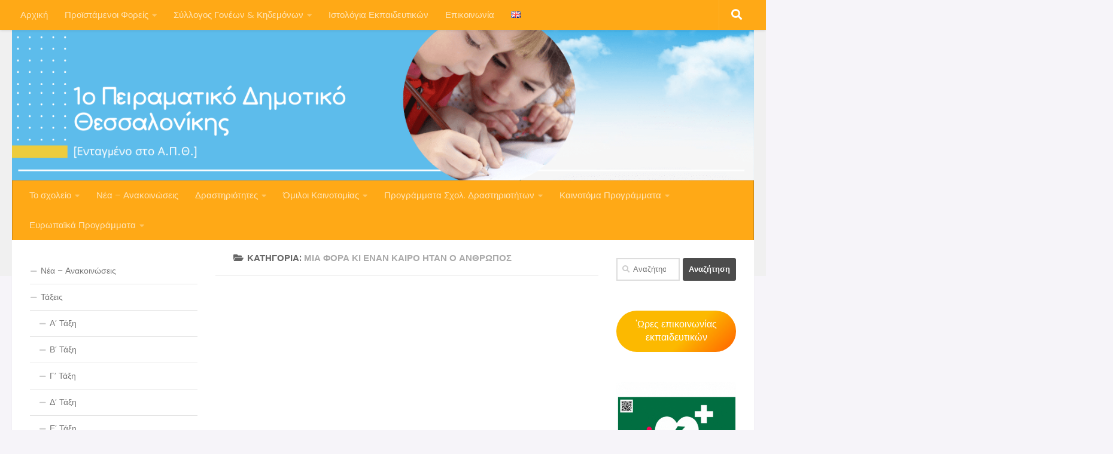

--- FILE ---
content_type: text/html; charset=UTF-8
request_url: https://1dim-aei-thess.thess.sch.gr/blog/category/drastiriotites/omiloi/mia-fora-itan-o-anthropos/
body_size: 21251
content:
<!DOCTYPE html>
<html class="no-js" lang="el">
<head>
  <meta charset="UTF-8">
  <meta name="viewport" content="width=device-width, initial-scale=1.0">
  <link rel="profile" href="https://gmpg.org/xfn/11" />
  <link rel="pingback" href="https://1dim-aei-thess.thess.sch.gr/xmlrpc.php">

  <title>Μία φορά κι έναν καιρό ήταν ο άνθρωπος &#8211; 1ο Πειραματικό Δημοτικό Σχολείο Θεσσαλονίκης</title>
<meta name='robots' content='max-image-preview:large' />

            <script data-no-defer="1" data-ezscrex="false" data-cfasync="false" data-pagespeed-no-defer data-cookieconsent="ignore">
                var ctPublicFunctions = {"_ajax_nonce":"745d5c09c1","_rest_nonce":"704c1405fc","_ajax_url":"\/wp-admin\/admin-ajax.php","_rest_url":"https:\/\/1dim-aei-thess.thess.sch.gr\/wp-json\/","data__cookies_type":"none","data__ajax_type":"admin_ajax","data__bot_detector_enabled":"1","data__frontend_data_log_enabled":1,"cookiePrefix":"","wprocket_detected":false,"host_url":"1dim-aei-thess.thess.sch.gr","text__ee_click_to_select":"Click to select the whole data","text__ee_original_email":"The complete one is","text__ee_got_it":"Got it","text__ee_blocked":"Blocked","text__ee_cannot_connect":"Cannot connect","text__ee_cannot_decode":"Can not decode email. Unknown reason","text__ee_email_decoder":"CleanTalk email decoder","text__ee_wait_for_decoding":"The magic is on the way!","text__ee_decoding_process":"Please wait a few seconds while we decode the contact data."}
            </script>
        
            <script data-no-defer="1" data-ezscrex="false" data-cfasync="false" data-pagespeed-no-defer data-cookieconsent="ignore">
                var ctPublic = {"_ajax_nonce":"745d5c09c1","settings__forms__check_internal":"0","settings__forms__check_external":"0","settings__forms__force_protection":"0","settings__forms__search_test":"1","settings__forms__wc_add_to_cart":"0","settings__data__bot_detector_enabled":"1","settings__sfw__anti_crawler":0,"blog_home":"https:\/\/1dim-aei-thess.thess.sch.gr\/","pixel__setting":"3","pixel__enabled":false,"pixel__url":null,"data__email_check_before_post":"1","data__email_check_exist_post":"0","data__cookies_type":"none","data__key_is_ok":true,"data__visible_fields_required":true,"wl_brandname":"Anti-Spam by CleanTalk","wl_brandname_short":"CleanTalk","ct_checkjs_key":1704268712,"emailEncoderPassKey":"9689fceeba934c8f22f16895a46160e7","bot_detector_forms_excluded":"W10=","advancedCacheExists":false,"varnishCacheExists":false,"wc_ajax_add_to_cart":false}
            </script>
        <script>document.documentElement.className = document.documentElement.className.replace("no-js","js");</script>
<link rel='dns-prefetch' href='//fd.cleantalk.org' />
<link rel="alternate" type="application/rss+xml" title="Ροή RSS &raquo; 1ο Πειραματικό Δημοτικό Σχολείο Θεσσαλονίκης" href="https://1dim-aei-thess.thess.sch.gr/feed/" />
<link rel="alternate" type="application/rss+xml" title="Ροή Σχολίων &raquo; 1ο Πειραματικό Δημοτικό Σχολείο Θεσσαλονίκης" href="https://1dim-aei-thess.thess.sch.gr/comments/feed/" />
<link id="hu-user-gfont" href="//fonts.googleapis.com/css?family=Poppins:300,400,500,600,700&subset=latin-ext" rel="stylesheet" type="text/css"><link rel="alternate" type="application/rss+xml" title="Κατηγορία Ροής 1ο Πειραματικό Δημοτικό Σχολείο Θεσσαλονίκης &raquo; Μία φορά κι έναν καιρό ήταν ο άνθρωπος" href="https://1dim-aei-thess.thess.sch.gr/blog/category/drastiriotites/omiloi/mia-fora-itan-o-anthropos/feed/" />
<style id='wp-img-auto-sizes-contain-inline-css'>
img:is([sizes=auto i],[sizes^="auto," i]){contain-intrinsic-size:3000px 1500px}
/*# sourceURL=wp-img-auto-sizes-contain-inline-css */
</style>
<style id='wp-emoji-styles-inline-css'>

	img.wp-smiley, img.emoji {
		display: inline !important;
		border: none !important;
		box-shadow: none !important;
		height: 1em !important;
		width: 1em !important;
		margin: 0 0.07em !important;
		vertical-align: -0.1em !important;
		background: none !important;
		padding: 0 !important;
	}
/*# sourceURL=wp-emoji-styles-inline-css */
</style>
<style id='wp-block-library-inline-css'>
:root{--wp-block-synced-color:#7a00df;--wp-block-synced-color--rgb:122,0,223;--wp-bound-block-color:var(--wp-block-synced-color);--wp-editor-canvas-background:#ddd;--wp-admin-theme-color:#007cba;--wp-admin-theme-color--rgb:0,124,186;--wp-admin-theme-color-darker-10:#006ba1;--wp-admin-theme-color-darker-10--rgb:0,107,160.5;--wp-admin-theme-color-darker-20:#005a87;--wp-admin-theme-color-darker-20--rgb:0,90,135;--wp-admin-border-width-focus:2px}@media (min-resolution:192dpi){:root{--wp-admin-border-width-focus:1.5px}}.wp-element-button{cursor:pointer}:root .has-very-light-gray-background-color{background-color:#eee}:root .has-very-dark-gray-background-color{background-color:#313131}:root .has-very-light-gray-color{color:#eee}:root .has-very-dark-gray-color{color:#313131}:root .has-vivid-green-cyan-to-vivid-cyan-blue-gradient-background{background:linear-gradient(135deg,#00d084,#0693e3)}:root .has-purple-crush-gradient-background{background:linear-gradient(135deg,#34e2e4,#4721fb 50%,#ab1dfe)}:root .has-hazy-dawn-gradient-background{background:linear-gradient(135deg,#faaca8,#dad0ec)}:root .has-subdued-olive-gradient-background{background:linear-gradient(135deg,#fafae1,#67a671)}:root .has-atomic-cream-gradient-background{background:linear-gradient(135deg,#fdd79a,#004a59)}:root .has-nightshade-gradient-background{background:linear-gradient(135deg,#330968,#31cdcf)}:root .has-midnight-gradient-background{background:linear-gradient(135deg,#020381,#2874fc)}:root{--wp--preset--font-size--normal:16px;--wp--preset--font-size--huge:42px}.has-regular-font-size{font-size:1em}.has-larger-font-size{font-size:2.625em}.has-normal-font-size{font-size:var(--wp--preset--font-size--normal)}.has-huge-font-size{font-size:var(--wp--preset--font-size--huge)}.has-text-align-center{text-align:center}.has-text-align-left{text-align:left}.has-text-align-right{text-align:right}.has-fit-text{white-space:nowrap!important}#end-resizable-editor-section{display:none}.aligncenter{clear:both}.items-justified-left{justify-content:flex-start}.items-justified-center{justify-content:center}.items-justified-right{justify-content:flex-end}.items-justified-space-between{justify-content:space-between}.screen-reader-text{border:0;clip-path:inset(50%);height:1px;margin:-1px;overflow:hidden;padding:0;position:absolute;width:1px;word-wrap:normal!important}.screen-reader-text:focus{background-color:#ddd;clip-path:none;color:#444;display:block;font-size:1em;height:auto;left:5px;line-height:normal;padding:15px 23px 14px;text-decoration:none;top:5px;width:auto;z-index:100000}html :where(.has-border-color){border-style:solid}html :where([style*=border-top-color]){border-top-style:solid}html :where([style*=border-right-color]){border-right-style:solid}html :where([style*=border-bottom-color]){border-bottom-style:solid}html :where([style*=border-left-color]){border-left-style:solid}html :where([style*=border-width]){border-style:solid}html :where([style*=border-top-width]){border-top-style:solid}html :where([style*=border-right-width]){border-right-style:solid}html :where([style*=border-bottom-width]){border-bottom-style:solid}html :where([style*=border-left-width]){border-left-style:solid}html :where(img[class*=wp-image-]){height:auto;max-width:100%}:where(figure){margin:0 0 1em}html :where(.is-position-sticky){--wp-admin--admin-bar--position-offset:var(--wp-admin--admin-bar--height,0px)}@media screen and (max-width:600px){html :where(.is-position-sticky){--wp-admin--admin-bar--position-offset:0px}}

/*# sourceURL=wp-block-library-inline-css */
</style><style id='wp-block-button-inline-css'>
.wp-block-button__link{align-content:center;box-sizing:border-box;cursor:pointer;display:inline-block;height:100%;text-align:center;word-break:break-word}.wp-block-button__link.aligncenter{text-align:center}.wp-block-button__link.alignright{text-align:right}:where(.wp-block-button__link){border-radius:9999px;box-shadow:none;padding:calc(.667em + 2px) calc(1.333em + 2px);text-decoration:none}.wp-block-button[style*=text-decoration] .wp-block-button__link{text-decoration:inherit}.wp-block-buttons>.wp-block-button.has-custom-width{max-width:none}.wp-block-buttons>.wp-block-button.has-custom-width .wp-block-button__link{width:100%}.wp-block-buttons>.wp-block-button.has-custom-font-size .wp-block-button__link{font-size:inherit}.wp-block-buttons>.wp-block-button.wp-block-button__width-25{width:calc(25% - var(--wp--style--block-gap, .5em)*.75)}.wp-block-buttons>.wp-block-button.wp-block-button__width-50{width:calc(50% - var(--wp--style--block-gap, .5em)*.5)}.wp-block-buttons>.wp-block-button.wp-block-button__width-75{width:calc(75% - var(--wp--style--block-gap, .5em)*.25)}.wp-block-buttons>.wp-block-button.wp-block-button__width-100{flex-basis:100%;width:100%}.wp-block-buttons.is-vertical>.wp-block-button.wp-block-button__width-25{width:25%}.wp-block-buttons.is-vertical>.wp-block-button.wp-block-button__width-50{width:50%}.wp-block-buttons.is-vertical>.wp-block-button.wp-block-button__width-75{width:75%}.wp-block-button.is-style-squared,.wp-block-button__link.wp-block-button.is-style-squared{border-radius:0}.wp-block-button.no-border-radius,.wp-block-button__link.no-border-radius{border-radius:0!important}:root :where(.wp-block-button .wp-block-button__link.is-style-outline),:root :where(.wp-block-button.is-style-outline>.wp-block-button__link){border:2px solid;padding:.667em 1.333em}:root :where(.wp-block-button .wp-block-button__link.is-style-outline:not(.has-text-color)),:root :where(.wp-block-button.is-style-outline>.wp-block-button__link:not(.has-text-color)){color:currentColor}:root :where(.wp-block-button .wp-block-button__link.is-style-outline:not(.has-background)),:root :where(.wp-block-button.is-style-outline>.wp-block-button__link:not(.has-background)){background-color:initial;background-image:none}
/*# sourceURL=https://1dim-aei-thess.thess.sch.gr/wp-includes/blocks/button/style.min.css */
</style>
<style id='wp-block-image-inline-css'>
.wp-block-image>a,.wp-block-image>figure>a{display:inline-block}.wp-block-image img{box-sizing:border-box;height:auto;max-width:100%;vertical-align:bottom}@media not (prefers-reduced-motion){.wp-block-image img.hide{visibility:hidden}.wp-block-image img.show{animation:show-content-image .4s}}.wp-block-image[style*=border-radius] img,.wp-block-image[style*=border-radius]>a{border-radius:inherit}.wp-block-image.has-custom-border img{box-sizing:border-box}.wp-block-image.aligncenter{text-align:center}.wp-block-image.alignfull>a,.wp-block-image.alignwide>a{width:100%}.wp-block-image.alignfull img,.wp-block-image.alignwide img{height:auto;width:100%}.wp-block-image .aligncenter,.wp-block-image .alignleft,.wp-block-image .alignright,.wp-block-image.aligncenter,.wp-block-image.alignleft,.wp-block-image.alignright{display:table}.wp-block-image .aligncenter>figcaption,.wp-block-image .alignleft>figcaption,.wp-block-image .alignright>figcaption,.wp-block-image.aligncenter>figcaption,.wp-block-image.alignleft>figcaption,.wp-block-image.alignright>figcaption{caption-side:bottom;display:table-caption}.wp-block-image .alignleft{float:left;margin:.5em 1em .5em 0}.wp-block-image .alignright{float:right;margin:.5em 0 .5em 1em}.wp-block-image .aligncenter{margin-left:auto;margin-right:auto}.wp-block-image :where(figcaption){margin-bottom:1em;margin-top:.5em}.wp-block-image.is-style-circle-mask img{border-radius:9999px}@supports ((-webkit-mask-image:none) or (mask-image:none)) or (-webkit-mask-image:none){.wp-block-image.is-style-circle-mask img{border-radius:0;-webkit-mask-image:url('data:image/svg+xml;utf8,<svg viewBox="0 0 100 100" xmlns="http://www.w3.org/2000/svg"><circle cx="50" cy="50" r="50"/></svg>');mask-image:url('data:image/svg+xml;utf8,<svg viewBox="0 0 100 100" xmlns="http://www.w3.org/2000/svg"><circle cx="50" cy="50" r="50"/></svg>');mask-mode:alpha;-webkit-mask-position:center;mask-position:center;-webkit-mask-repeat:no-repeat;mask-repeat:no-repeat;-webkit-mask-size:contain;mask-size:contain}}:root :where(.wp-block-image.is-style-rounded img,.wp-block-image .is-style-rounded img){border-radius:9999px}.wp-block-image figure{margin:0}.wp-lightbox-container{display:flex;flex-direction:column;position:relative}.wp-lightbox-container img{cursor:zoom-in}.wp-lightbox-container img:hover+button{opacity:1}.wp-lightbox-container button{align-items:center;backdrop-filter:blur(16px) saturate(180%);background-color:#5a5a5a40;border:none;border-radius:4px;cursor:zoom-in;display:flex;height:20px;justify-content:center;opacity:0;padding:0;position:absolute;right:16px;text-align:center;top:16px;width:20px;z-index:100}@media not (prefers-reduced-motion){.wp-lightbox-container button{transition:opacity .2s ease}}.wp-lightbox-container button:focus-visible{outline:3px auto #5a5a5a40;outline:3px auto -webkit-focus-ring-color;outline-offset:3px}.wp-lightbox-container button:hover{cursor:pointer;opacity:1}.wp-lightbox-container button:focus{opacity:1}.wp-lightbox-container button:focus,.wp-lightbox-container button:hover,.wp-lightbox-container button:not(:hover):not(:active):not(.has-background){background-color:#5a5a5a40;border:none}.wp-lightbox-overlay{box-sizing:border-box;cursor:zoom-out;height:100vh;left:0;overflow:hidden;position:fixed;top:0;visibility:hidden;width:100%;z-index:100000}.wp-lightbox-overlay .close-button{align-items:center;cursor:pointer;display:flex;justify-content:center;min-height:40px;min-width:40px;padding:0;position:absolute;right:calc(env(safe-area-inset-right) + 16px);top:calc(env(safe-area-inset-top) + 16px);z-index:5000000}.wp-lightbox-overlay .close-button:focus,.wp-lightbox-overlay .close-button:hover,.wp-lightbox-overlay .close-button:not(:hover):not(:active):not(.has-background){background:none;border:none}.wp-lightbox-overlay .lightbox-image-container{height:var(--wp--lightbox-container-height);left:50%;overflow:hidden;position:absolute;top:50%;transform:translate(-50%,-50%);transform-origin:top left;width:var(--wp--lightbox-container-width);z-index:9999999999}.wp-lightbox-overlay .wp-block-image{align-items:center;box-sizing:border-box;display:flex;height:100%;justify-content:center;margin:0;position:relative;transform-origin:0 0;width:100%;z-index:3000000}.wp-lightbox-overlay .wp-block-image img{height:var(--wp--lightbox-image-height);min-height:var(--wp--lightbox-image-height);min-width:var(--wp--lightbox-image-width);width:var(--wp--lightbox-image-width)}.wp-lightbox-overlay .wp-block-image figcaption{display:none}.wp-lightbox-overlay button{background:none;border:none}.wp-lightbox-overlay .scrim{background-color:#fff;height:100%;opacity:.9;position:absolute;width:100%;z-index:2000000}.wp-lightbox-overlay.active{visibility:visible}@media not (prefers-reduced-motion){.wp-lightbox-overlay.active{animation:turn-on-visibility .25s both}.wp-lightbox-overlay.active img{animation:turn-on-visibility .35s both}.wp-lightbox-overlay.show-closing-animation:not(.active){animation:turn-off-visibility .35s both}.wp-lightbox-overlay.show-closing-animation:not(.active) img{animation:turn-off-visibility .25s both}.wp-lightbox-overlay.zoom.active{animation:none;opacity:1;visibility:visible}.wp-lightbox-overlay.zoom.active .lightbox-image-container{animation:lightbox-zoom-in .4s}.wp-lightbox-overlay.zoom.active .lightbox-image-container img{animation:none}.wp-lightbox-overlay.zoom.active .scrim{animation:turn-on-visibility .4s forwards}.wp-lightbox-overlay.zoom.show-closing-animation:not(.active){animation:none}.wp-lightbox-overlay.zoom.show-closing-animation:not(.active) .lightbox-image-container{animation:lightbox-zoom-out .4s}.wp-lightbox-overlay.zoom.show-closing-animation:not(.active) .lightbox-image-container img{animation:none}.wp-lightbox-overlay.zoom.show-closing-animation:not(.active) .scrim{animation:turn-off-visibility .4s forwards}}@keyframes show-content-image{0%{visibility:hidden}99%{visibility:hidden}to{visibility:visible}}@keyframes turn-on-visibility{0%{opacity:0}to{opacity:1}}@keyframes turn-off-visibility{0%{opacity:1;visibility:visible}99%{opacity:0;visibility:visible}to{opacity:0;visibility:hidden}}@keyframes lightbox-zoom-in{0%{transform:translate(calc((-100vw + var(--wp--lightbox-scrollbar-width))/2 + var(--wp--lightbox-initial-left-position)),calc(-50vh + var(--wp--lightbox-initial-top-position))) scale(var(--wp--lightbox-scale))}to{transform:translate(-50%,-50%) scale(1)}}@keyframes lightbox-zoom-out{0%{transform:translate(-50%,-50%) scale(1);visibility:visible}99%{visibility:visible}to{transform:translate(calc((-100vw + var(--wp--lightbox-scrollbar-width))/2 + var(--wp--lightbox-initial-left-position)),calc(-50vh + var(--wp--lightbox-initial-top-position))) scale(var(--wp--lightbox-scale));visibility:hidden}}
/*# sourceURL=https://1dim-aei-thess.thess.sch.gr/wp-includes/blocks/image/style.min.css */
</style>
<style id='wp-block-buttons-inline-css'>
.wp-block-buttons{box-sizing:border-box}.wp-block-buttons.is-vertical{flex-direction:column}.wp-block-buttons.is-vertical>.wp-block-button:last-child{margin-bottom:0}.wp-block-buttons>.wp-block-button{display:inline-block;margin:0}.wp-block-buttons.is-content-justification-left{justify-content:flex-start}.wp-block-buttons.is-content-justification-left.is-vertical{align-items:flex-start}.wp-block-buttons.is-content-justification-center{justify-content:center}.wp-block-buttons.is-content-justification-center.is-vertical{align-items:center}.wp-block-buttons.is-content-justification-right{justify-content:flex-end}.wp-block-buttons.is-content-justification-right.is-vertical{align-items:flex-end}.wp-block-buttons.is-content-justification-space-between{justify-content:space-between}.wp-block-buttons.aligncenter{text-align:center}.wp-block-buttons:not(.is-content-justification-space-between,.is-content-justification-right,.is-content-justification-left,.is-content-justification-center) .wp-block-button.aligncenter{margin-left:auto;margin-right:auto;width:100%}.wp-block-buttons[style*=text-decoration] .wp-block-button,.wp-block-buttons[style*=text-decoration] .wp-block-button__link{text-decoration:inherit}.wp-block-buttons.has-custom-font-size .wp-block-button__link{font-size:inherit}.wp-block-buttons .wp-block-button__link{width:100%}.wp-block-button.aligncenter{text-align:center}
/*# sourceURL=https://1dim-aei-thess.thess.sch.gr/wp-includes/blocks/buttons/style.min.css */
</style>
<style id='global-styles-inline-css'>
:root{--wp--preset--aspect-ratio--square: 1;--wp--preset--aspect-ratio--4-3: 4/3;--wp--preset--aspect-ratio--3-4: 3/4;--wp--preset--aspect-ratio--3-2: 3/2;--wp--preset--aspect-ratio--2-3: 2/3;--wp--preset--aspect-ratio--16-9: 16/9;--wp--preset--aspect-ratio--9-16: 9/16;--wp--preset--color--black: #000000;--wp--preset--color--cyan-bluish-gray: #abb8c3;--wp--preset--color--white: #ffffff;--wp--preset--color--pale-pink: #f78da7;--wp--preset--color--vivid-red: #cf2e2e;--wp--preset--color--luminous-vivid-orange: #ff6900;--wp--preset--color--luminous-vivid-amber: #fcb900;--wp--preset--color--light-green-cyan: #7bdcb5;--wp--preset--color--vivid-green-cyan: #00d084;--wp--preset--color--pale-cyan-blue: #8ed1fc;--wp--preset--color--vivid-cyan-blue: #0693e3;--wp--preset--color--vivid-purple: #9b51e0;--wp--preset--gradient--vivid-cyan-blue-to-vivid-purple: linear-gradient(135deg,rgb(6,147,227) 0%,rgb(155,81,224) 100%);--wp--preset--gradient--light-green-cyan-to-vivid-green-cyan: linear-gradient(135deg,rgb(122,220,180) 0%,rgb(0,208,130) 100%);--wp--preset--gradient--luminous-vivid-amber-to-luminous-vivid-orange: linear-gradient(135deg,rgb(252,185,0) 0%,rgb(255,105,0) 100%);--wp--preset--gradient--luminous-vivid-orange-to-vivid-red: linear-gradient(135deg,rgb(255,105,0) 0%,rgb(207,46,46) 100%);--wp--preset--gradient--very-light-gray-to-cyan-bluish-gray: linear-gradient(135deg,rgb(238,238,238) 0%,rgb(169,184,195) 100%);--wp--preset--gradient--cool-to-warm-spectrum: linear-gradient(135deg,rgb(74,234,220) 0%,rgb(151,120,209) 20%,rgb(207,42,186) 40%,rgb(238,44,130) 60%,rgb(251,105,98) 80%,rgb(254,248,76) 100%);--wp--preset--gradient--blush-light-purple: linear-gradient(135deg,rgb(255,206,236) 0%,rgb(152,150,240) 100%);--wp--preset--gradient--blush-bordeaux: linear-gradient(135deg,rgb(254,205,165) 0%,rgb(254,45,45) 50%,rgb(107,0,62) 100%);--wp--preset--gradient--luminous-dusk: linear-gradient(135deg,rgb(255,203,112) 0%,rgb(199,81,192) 50%,rgb(65,88,208) 100%);--wp--preset--gradient--pale-ocean: linear-gradient(135deg,rgb(255,245,203) 0%,rgb(182,227,212) 50%,rgb(51,167,181) 100%);--wp--preset--gradient--electric-grass: linear-gradient(135deg,rgb(202,248,128) 0%,rgb(113,206,126) 100%);--wp--preset--gradient--midnight: linear-gradient(135deg,rgb(2,3,129) 0%,rgb(40,116,252) 100%);--wp--preset--font-size--small: 13px;--wp--preset--font-size--medium: 20px;--wp--preset--font-size--large: 36px;--wp--preset--font-size--x-large: 42px;--wp--preset--spacing--20: 0.44rem;--wp--preset--spacing--30: 0.67rem;--wp--preset--spacing--40: 1rem;--wp--preset--spacing--50: 1.5rem;--wp--preset--spacing--60: 2.25rem;--wp--preset--spacing--70: 3.38rem;--wp--preset--spacing--80: 5.06rem;--wp--preset--shadow--natural: 6px 6px 9px rgba(0, 0, 0, 0.2);--wp--preset--shadow--deep: 12px 12px 50px rgba(0, 0, 0, 0.4);--wp--preset--shadow--sharp: 6px 6px 0px rgba(0, 0, 0, 0.2);--wp--preset--shadow--outlined: 6px 6px 0px -3px rgb(255, 255, 255), 6px 6px rgb(0, 0, 0);--wp--preset--shadow--crisp: 6px 6px 0px rgb(0, 0, 0);}:where(.is-layout-flex){gap: 0.5em;}:where(.is-layout-grid){gap: 0.5em;}body .is-layout-flex{display: flex;}.is-layout-flex{flex-wrap: wrap;align-items: center;}.is-layout-flex > :is(*, div){margin: 0;}body .is-layout-grid{display: grid;}.is-layout-grid > :is(*, div){margin: 0;}:where(.wp-block-columns.is-layout-flex){gap: 2em;}:where(.wp-block-columns.is-layout-grid){gap: 2em;}:where(.wp-block-post-template.is-layout-flex){gap: 1.25em;}:where(.wp-block-post-template.is-layout-grid){gap: 1.25em;}.has-black-color{color: var(--wp--preset--color--black) !important;}.has-cyan-bluish-gray-color{color: var(--wp--preset--color--cyan-bluish-gray) !important;}.has-white-color{color: var(--wp--preset--color--white) !important;}.has-pale-pink-color{color: var(--wp--preset--color--pale-pink) !important;}.has-vivid-red-color{color: var(--wp--preset--color--vivid-red) !important;}.has-luminous-vivid-orange-color{color: var(--wp--preset--color--luminous-vivid-orange) !important;}.has-luminous-vivid-amber-color{color: var(--wp--preset--color--luminous-vivid-amber) !important;}.has-light-green-cyan-color{color: var(--wp--preset--color--light-green-cyan) !important;}.has-vivid-green-cyan-color{color: var(--wp--preset--color--vivid-green-cyan) !important;}.has-pale-cyan-blue-color{color: var(--wp--preset--color--pale-cyan-blue) !important;}.has-vivid-cyan-blue-color{color: var(--wp--preset--color--vivid-cyan-blue) !important;}.has-vivid-purple-color{color: var(--wp--preset--color--vivid-purple) !important;}.has-black-background-color{background-color: var(--wp--preset--color--black) !important;}.has-cyan-bluish-gray-background-color{background-color: var(--wp--preset--color--cyan-bluish-gray) !important;}.has-white-background-color{background-color: var(--wp--preset--color--white) !important;}.has-pale-pink-background-color{background-color: var(--wp--preset--color--pale-pink) !important;}.has-vivid-red-background-color{background-color: var(--wp--preset--color--vivid-red) !important;}.has-luminous-vivid-orange-background-color{background-color: var(--wp--preset--color--luminous-vivid-orange) !important;}.has-luminous-vivid-amber-background-color{background-color: var(--wp--preset--color--luminous-vivid-amber) !important;}.has-light-green-cyan-background-color{background-color: var(--wp--preset--color--light-green-cyan) !important;}.has-vivid-green-cyan-background-color{background-color: var(--wp--preset--color--vivid-green-cyan) !important;}.has-pale-cyan-blue-background-color{background-color: var(--wp--preset--color--pale-cyan-blue) !important;}.has-vivid-cyan-blue-background-color{background-color: var(--wp--preset--color--vivid-cyan-blue) !important;}.has-vivid-purple-background-color{background-color: var(--wp--preset--color--vivid-purple) !important;}.has-black-border-color{border-color: var(--wp--preset--color--black) !important;}.has-cyan-bluish-gray-border-color{border-color: var(--wp--preset--color--cyan-bluish-gray) !important;}.has-white-border-color{border-color: var(--wp--preset--color--white) !important;}.has-pale-pink-border-color{border-color: var(--wp--preset--color--pale-pink) !important;}.has-vivid-red-border-color{border-color: var(--wp--preset--color--vivid-red) !important;}.has-luminous-vivid-orange-border-color{border-color: var(--wp--preset--color--luminous-vivid-orange) !important;}.has-luminous-vivid-amber-border-color{border-color: var(--wp--preset--color--luminous-vivid-amber) !important;}.has-light-green-cyan-border-color{border-color: var(--wp--preset--color--light-green-cyan) !important;}.has-vivid-green-cyan-border-color{border-color: var(--wp--preset--color--vivid-green-cyan) !important;}.has-pale-cyan-blue-border-color{border-color: var(--wp--preset--color--pale-cyan-blue) !important;}.has-vivid-cyan-blue-border-color{border-color: var(--wp--preset--color--vivid-cyan-blue) !important;}.has-vivid-purple-border-color{border-color: var(--wp--preset--color--vivid-purple) !important;}.has-vivid-cyan-blue-to-vivid-purple-gradient-background{background: var(--wp--preset--gradient--vivid-cyan-blue-to-vivid-purple) !important;}.has-light-green-cyan-to-vivid-green-cyan-gradient-background{background: var(--wp--preset--gradient--light-green-cyan-to-vivid-green-cyan) !important;}.has-luminous-vivid-amber-to-luminous-vivid-orange-gradient-background{background: var(--wp--preset--gradient--luminous-vivid-amber-to-luminous-vivid-orange) !important;}.has-luminous-vivid-orange-to-vivid-red-gradient-background{background: var(--wp--preset--gradient--luminous-vivid-orange-to-vivid-red) !important;}.has-very-light-gray-to-cyan-bluish-gray-gradient-background{background: var(--wp--preset--gradient--very-light-gray-to-cyan-bluish-gray) !important;}.has-cool-to-warm-spectrum-gradient-background{background: var(--wp--preset--gradient--cool-to-warm-spectrum) !important;}.has-blush-light-purple-gradient-background{background: var(--wp--preset--gradient--blush-light-purple) !important;}.has-blush-bordeaux-gradient-background{background: var(--wp--preset--gradient--blush-bordeaux) !important;}.has-luminous-dusk-gradient-background{background: var(--wp--preset--gradient--luminous-dusk) !important;}.has-pale-ocean-gradient-background{background: var(--wp--preset--gradient--pale-ocean) !important;}.has-electric-grass-gradient-background{background: var(--wp--preset--gradient--electric-grass) !important;}.has-midnight-gradient-background{background: var(--wp--preset--gradient--midnight) !important;}.has-small-font-size{font-size: var(--wp--preset--font-size--small) !important;}.has-medium-font-size{font-size: var(--wp--preset--font-size--medium) !important;}.has-large-font-size{font-size: var(--wp--preset--font-size--large) !important;}.has-x-large-font-size{font-size: var(--wp--preset--font-size--x-large) !important;}
/*# sourceURL=global-styles-inline-css */
</style>
<style id='block-style-variation-styles-inline-css'>
:root :where(.wp-block-button.is-style-outline--1 .wp-block-button__link){background: transparent none;border-color: currentColor;border-width: 2px;border-style: solid;color: currentColor;padding-top: 0.667em;padding-right: 1.33em;padding-bottom: 0.667em;padding-left: 1.33em;}
/*# sourceURL=block-style-variation-styles-inline-css */
</style>

<style id='classic-theme-styles-inline-css'>
/*! This file is auto-generated */
.wp-block-button__link{color:#fff;background-color:#32373c;border-radius:9999px;box-shadow:none;text-decoration:none;padding:calc(.667em + 2px) calc(1.333em + 2px);font-size:1.125em}.wp-block-file__button{background:#32373c;color:#fff;text-decoration:none}
/*# sourceURL=/wp-includes/css/classic-themes.min.css */
</style>
<link rel='stylesheet' id='cleantalk-public-css-css' href='https://1dim-aei-thess.thess.sch.gr/wp-content/plugins/cleantalk-spam-protect/css/cleantalk-public.min.css?ver=6.70.1_1766195405' media='all' />
<link rel='stylesheet' id='cleantalk-email-decoder-css-css' href='https://1dim-aei-thess.thess.sch.gr/wp-content/plugins/cleantalk-spam-protect/css/cleantalk-email-decoder.min.css?ver=6.70.1_1766195405' media='all' />
<link rel='stylesheet' id='hueman-main-style-css' href='https://1dim-aei-thess.thess.sch.gr/wp-content/themes/hueman/assets/front/css/main.min.css?ver=3.7.27' media='all' />
<style id='hueman-main-style-inline-css'>
body { font-family:'Poppins', sans-serif;font-size:0.94rem }@media only screen and (min-width: 720px) {
        .nav > li { font-size:0.94rem; }
      }::selection { background-color: rgba(0,0,0,0.7); }
::-moz-selection { background-color: rgba(0,0,0,0.7); }a,a>span.hu-external::after,.themeform label .required,#flexslider-featured .flex-direction-nav .flex-next:hover,#flexslider-featured .flex-direction-nav .flex-prev:hover,.post-hover:hover .post-title a,.post-title a:hover,.sidebar.s1 .post-nav li a:hover i,.content .post-nav li a:hover i,.post-related a:hover,.sidebar.s1 .widget_rss ul li a,#footer .widget_rss ul li a,.sidebar.s1 .widget_calendar a,#footer .widget_calendar a,.sidebar.s1 .alx-tab .tab-item-category a,.sidebar.s1 .alx-posts .post-item-category a,.sidebar.s1 .alx-tab li:hover .tab-item-title a,.sidebar.s1 .alx-tab li:hover .tab-item-comment a,.sidebar.s1 .alx-posts li:hover .post-item-title a,#footer .alx-tab .tab-item-category a,#footer .alx-posts .post-item-category a,#footer .alx-tab li:hover .tab-item-title a,#footer .alx-tab li:hover .tab-item-comment a,#footer .alx-posts li:hover .post-item-title a,.comment-tabs li.active a,.comment-awaiting-moderation,.child-menu a:hover,.child-menu .current_page_item > a,.wp-pagenavi a{ color: rgba(0,0,0,0.7); }input[type="submit"],.themeform button[type="submit"],.sidebar.s1 .sidebar-top,.sidebar.s1 .sidebar-toggle,#flexslider-featured .flex-control-nav li a.flex-active,.post-tags a:hover,.sidebar.s1 .widget_calendar caption,#footer .widget_calendar caption,.author-bio .bio-avatar:after,.commentlist li.bypostauthor > .comment-body:after,.commentlist li.comment-author-admin > .comment-body:after{ background-color: rgba(0,0,0,0.7); }.post-format .format-container { border-color: rgba(0,0,0,0.7); }.sidebar.s1 .alx-tabs-nav li.active a,#footer .alx-tabs-nav li.active a,.comment-tabs li.active a,.wp-pagenavi a:hover,.wp-pagenavi a:active,.wp-pagenavi span.current{ border-bottom-color: rgba(0,0,0,0.7)!important; }.sidebar.s2 .post-nav li a:hover i,
.sidebar.s2 .widget_rss ul li a,
.sidebar.s2 .widget_calendar a,
.sidebar.s2 .alx-tab .tab-item-category a,
.sidebar.s2 .alx-posts .post-item-category a,
.sidebar.s2 .alx-tab li:hover .tab-item-title a,
.sidebar.s2 .alx-tab li:hover .tab-item-comment a,
.sidebar.s2 .alx-posts li:hover .post-item-title a { color: #ffb73a; }
.sidebar.s2 .sidebar-top,.sidebar.s2 .sidebar-toggle,.post-comments,.jp-play-bar,.jp-volume-bar-value,.sidebar.s2 .widget_calendar caption{ background-color: #ffb73a; }.sidebar.s2 .alx-tabs-nav li.active a { border-bottom-color: #ffb73a; }
.post-comments::before { border-right-color: #ffb73a; }
      .search-expand,
              #nav-topbar.nav-container { background-color: #ffa916}@media only screen and (min-width: 720px) {
                #nav-topbar .nav ul { background-color: #ffa916; }
              }.is-scrolled #header .nav-container.desktop-sticky,
              .is-scrolled #header .search-expand { background-color: #ffa916; background-color: rgba(255,169,22,0.90) }.is-scrolled .topbar-transparent #nav-topbar.desktop-sticky .nav ul { background-color: #ffa916; background-color: rgba(255,169,22,0.95) }#header { background-color: #f0f0f0; }
@media only screen and (min-width: 720px) {
  #nav-header .nav ul { background-color: #f0f0f0; }
}
        #header #nav-mobile { background-color: #78a09d; }.is-scrolled #header #nav-mobile { background-color: #78a09d; background-color: rgba(120,160,157,0.90) }#nav-header.nav-container, #main-header-search .search-expand { background-color: #ffa916; }
@media only screen and (min-width: 720px) {
  #nav-header .nav ul { background-color: #ffa916; }
}
        #footer-bottom { background-color: #574b60; }.sidebar.expanding, .sidebar.collapsing, .sidebar .sidebar-content, .sidebar .sidebar-toggle, .container-inner > .main::before,.container-inner > .main::after { background-color: #ffffff; }@media only screen and (min-width: 480px) and (max-width: 1200px) { .s2.expanded { background-color: #ffffff; } }@media only screen and (min-width: 480px) and (max-width: 960px) { .s1.expanded { background-color: #ffffff; } }body { background-color: #f6f4f9; }
/*# sourceURL=hueman-main-style-inline-css */
</style>
<link rel='stylesheet' id='hueman-font-awesome-css' href='https://1dim-aei-thess.thess.sch.gr/wp-content/themes/hueman/assets/front/css/font-awesome.min.css?ver=3.7.27' media='all' />
<script src="https://1dim-aei-thess.thess.sch.gr/wp-content/plugins/cleantalk-spam-protect/js/apbct-public-bundle.min.js?ver=6.70.1_1766195405" id="apbct-public-bundle.min-js-js"></script>
<script src="https://fd.cleantalk.org/ct-bot-detector-wrapper.js?ver=6.70.1" id="ct_bot_detector-js" defer data-wp-strategy="defer"></script>
<script id="nb-jquery" src="https://1dim-aei-thess.thess.sch.gr/wp-includes/js/jquery/jquery.min.js?ver=3.7.1" id="jquery-core-js"></script>
<script src="https://1dim-aei-thess.thess.sch.gr/wp-includes/js/jquery/jquery-migrate.min.js?ver=3.4.1" id="jquery-migrate-js"></script>
<link rel="https://api.w.org/" href="https://1dim-aei-thess.thess.sch.gr/wp-json/" /><link rel="alternate" title="JSON" type="application/json" href="https://1dim-aei-thess.thess.sch.gr/wp-json/wp/v2/categories/255" /><link rel="EditURI" type="application/rsd+xml" title="RSD" href="https://1dim-aei-thess.thess.sch.gr/xmlrpc.php?rsd" />
<meta name="generator" content="WordPress 6.9" />
<!-- Analytics by WP Statistics - https://wp-statistics.com -->
    <link rel="preload" as="font" type="font/woff2" href="https://1dim-aei-thess.thess.sch.gr/wp-content/themes/hueman/assets/front/webfonts/fa-brands-400.woff2?v=5.15.2" crossorigin="anonymous"/>
    <link rel="preload" as="font" type="font/woff2" href="https://1dim-aei-thess.thess.sch.gr/wp-content/themes/hueman/assets/front/webfonts/fa-regular-400.woff2?v=5.15.2" crossorigin="anonymous"/>
    <link rel="preload" as="font" type="font/woff2" href="https://1dim-aei-thess.thess.sch.gr/wp-content/themes/hueman/assets/front/webfonts/fa-solid-900.woff2?v=5.15.2" crossorigin="anonymous"/>
  <!--[if lt IE 9]>
<script src="https://1dim-aei-thess.thess.sch.gr/wp-content/themes/hueman/assets/front/js/ie/html5shiv-printshiv.min.js"></script>
<script src="https://1dim-aei-thess.thess.sch.gr/wp-content/themes/hueman/assets/front/js/ie/selectivizr.js"></script>
<![endif]-->
<link rel="icon" href="https://1dim-aei-thess.thess.sch.gr/wp-content/uploads/2024/06/cropped-λογοτυπο-σχοελίου-32x32.png" sizes="32x32" />
<link rel="icon" href="https://1dim-aei-thess.thess.sch.gr/wp-content/uploads/2024/06/cropped-λογοτυπο-σχοελίου-192x192.png" sizes="192x192" />
<link rel="apple-touch-icon" href="https://1dim-aei-thess.thess.sch.gr/wp-content/uploads/2024/06/cropped-λογοτυπο-σχοελίου-180x180.png" />
<meta name="msapplication-TileImage" content="https://1dim-aei-thess.thess.sch.gr/wp-content/uploads/2024/06/cropped-λογοτυπο-σχοελίου-270x270.png" />
<style id='nimble-global-inline-style-inline-css'>
.nb-loc [data-sek-level], .nb-loc [data-sek-level] p, .nb-loc [data-sek-level] .sek-btn, .nb-loc [data-sek-level] button, .nb-loc [data-sek-level] input, .nb-loc [data-sek-level] select, .nb-loc [data-sek-level] optgroup, .nb-loc [data-sek-level] textarea, .nb-loc [data-sek-level] ul, .nb-loc [data-sek-level] ol, .nb-loc [data-sek-level] li{color:#000000;}.nb-loc [data-sek-level] .sek-module-inner a{color:#1e73be;text-decoration:underline;}.nb-loc [data-sek-level] .sek-module-inner a:hover{text-decoration:underline;}
/*# sourceURL=nimble-global-inline-style-inline-css */
</style>
</head>

<body class="nb-3-3-8 nimble-no-local-data-skp__tax_category_255 nimble-no-group-site-tmpl-skp__all_category archive category category-mia-fora-itan-o-anthropos category-255 wp-embed-responsive wp-theme-hueman sek-hide-rc-badge col-3cm full-width topbar-enabled mobile-sidebar-hide header-desktop-sticky header-mobile-sticky hueman-3-7-27 chrome">
<div id="wrapper">
  <a class="screen-reader-text skip-link" href="#content">Skip to content</a>
  
  <header id="header" class="specific-mobile-menu-on one-mobile-menu mobile_menu header-ads-desktop  topbar-transparent has-header-img">
        <nav class="nav-container group mobile-menu mobile-sticky " id="nav-mobile" data-menu-id="header-1">
  <div class="mobile-title-logo-in-header"></div>
        
                    <!-- <div class="ham__navbar-toggler collapsed" aria-expanded="false">
          <div class="ham__navbar-span-wrapper">
            <span class="ham-toggler-menu__span"></span>
          </div>
        </div> -->
        <button class="ham__navbar-toggler-two collapsed" title="Menu" aria-expanded="false">
          <span class="ham__navbar-span-wrapper">
            <span class="line line-1"></span>
            <span class="line line-2"></span>
            <span class="line line-3"></span>
          </span>
        </button>
            
      <div class="nav-text"></div>
      <div class="nav-wrap container">
                  <ul class="nav container-inner group mobile-search">
                            <li>
                  <form apbct-form-sign="native_search" role="search" method="get" class="search-form" action="https://1dim-aei-thess.thess.sch.gr/">
				<label>
					<span class="screen-reader-text">Αναζήτηση για:</span>
					<input type="search" class="search-field" placeholder="Αναζήτηση&hellip;" value="" name="s" />
				</label>
				<input type="submit" class="search-submit" value="Αναζήτηση" />
			<input
                    class="apbct_special_field apbct_email_id__search_form"
                    name="apbct__email_id__search_form"
                    aria-label="apbct__label_id__search_form"
                    type="text" size="30" maxlength="200" autocomplete="off"
                    value=""
                /><input
                   id="apbct_submit_id__search_form" 
                   class="apbct_special_field apbct__email_id__search_form"
                   name="apbct__label_id__search_form"
                   aria-label="apbct_submit_name__search_form"
                   type="submit"
                   size="30"
                   maxlength="200"
                   value="18735"
               /></form>                </li>
                      </ul>
                <ul id="menu-mobile" class="nav container-inner group"><li id="menu-item-8502" class="menu-item menu-item-type-post_type menu-item-object-page menu-item-has-children menu-item-8502"><a href="https://1dim-aei-thess.thess.sch.gr/%cf%84%ce%bf-%cf%83%cf%87%ce%bf%ce%bb%ce%b5%ce%af%ce%bf/">Το σχολείο</a>
<ul class="sub-menu">
	<li id="menu-item-8500" class="menu-item menu-item-type-post_type menu-item-object-page menu-item-8500"><a href="https://1dim-aei-thess.thess.sch.gr/%ce%b7-%cf%86%ce%b9%ce%bb%ce%bf%cf%83%ce%bf%cf%86%ce%af%ce%b1-%ce%bc%ce%b1%cf%82/">Η φιλοσοφία μας</a></li>
	<li id="menu-item-8499" class="menu-item menu-item-type-post_type menu-item-object-page menu-item-8499"><a href="https://1dim-aei-thess.thess.sch.gr/%ce%b5%cf%80%ce%b9%cf%83%cf%84%ce%b7%ce%bc%ce%bf%ce%bd%ce%b9%ce%ba%cf%8c-%ce%b5%cf%80%ce%bf%cf%80%cf%84%ce%b9%ce%ba%cf%8c-%cf%83%cf%85%ce%bc%ce%b2%ce%bf%cf%8d%ce%bb%ce%b9%ce%bf-%ce%b5%cf%80-%ce%b5/">Επιστημονικό Εποπτικό Συμβούλιο</a></li>
	<li id="menu-item-8501" class="menu-item menu-item-type-post_type menu-item-object-page menu-item-8501"><a href="https://1dim-aei-thess.thess.sch.gr/%cf%80%cf%81%ce%bf%cf%83%cf%89%cf%80%ce%b9%ce%ba%cf%8c/">Προσωπικό</a></li>
</ul>
</li>
<li id="menu-item-2334" class="menu-item menu-item-type-taxonomy menu-item-object-category menu-item-has-children menu-item-2334"><a href="https://1dim-aei-thess.thess.sch.gr/blog/category/nea-anakoinoseis/">Νέα &#8211; Ανακοινώσεις</a>
<ul class="sub-menu">
	<li id="menu-item-2490" class="menu-item menu-item-type-taxonomy menu-item-object-category menu-item-2490"><a href="https://1dim-aei-thess.thess.sch.gr/blog/category/nea-anakoinoseis/ekpaideftika-themata/">Εκπαιδευτικά Θέματα</a></li>
	<li id="menu-item-2491" class="menu-item menu-item-type-taxonomy menu-item-object-category menu-item-2491"><a href="https://1dim-aei-thess.thess.sch.gr/blog/category/nea-anakoinoseis/leitourgika-themata/">Λειτουργικά Θέματα</a></li>
</ul>
</li>
<li id="menu-item-2333" class="menu-item menu-item-type-taxonomy menu-item-object-category current-category-ancestor menu-item-has-children menu-item-2333"><a href="https://1dim-aei-thess.thess.sch.gr/blog/category/drastiriotites/">Δραστηριότητες</a>
<ul class="sub-menu">
	<li id="menu-item-2492" class="menu-item menu-item-type-taxonomy menu-item-object-category menu-item-2492"><a href="https://1dim-aei-thess.thess.sch.gr/blog/category/drastiriotites/kainotoma-programmata/">Καινοτόμα Προγράμματα</a></li>
	<li id="menu-item-2494" class="menu-item menu-item-type-taxonomy menu-item-object-category menu-item-2494"><a href="https://1dim-aei-thess.thess.sch.gr/blog/category/drastiriotites/draseis/">Δράσεις</a></li>
	<li id="menu-item-2496" class="menu-item menu-item-type-taxonomy menu-item-object-category current-category-ancestor menu-item-2496"><a href="https://1dim-aei-thess.thess.sch.gr/blog/category/drastiriotites/omiloi/">Όμιλοι Καινοτομίας</a></li>
</ul>
</li>
<li id="menu-item-2337" class="menu-item menu-item-type-taxonomy menu-item-object-category menu-item-has-children menu-item-2337"><a href="https://1dim-aei-thess.thess.sch.gr/blog/category/europaika-programmata/">Ευρωπαϊκά Προγράμματα</a>
<ul class="sub-menu">
	<li id="menu-item-2498" class="menu-item menu-item-type-taxonomy menu-item-object-category menu-item-2498"><a href="https://1dim-aei-thess.thess.sch.gr/blog/category/europaika-programmata/erasmus/">Erasmus+</a></li>
	<li id="menu-item-2499" class="menu-item menu-item-type-taxonomy menu-item-object-category menu-item-2499"><a href="https://1dim-aei-thess.thess.sch.gr/blog/category/europaika-programmata/etwinning/">Etwinning</a></li>
</ul>
</li>
<li id="menu-item-2332" class="menu-item menu-item-type-taxonomy menu-item-object-category menu-item-2332"><a href="https://1dim-aei-thess.thess.sch.gr/blog/category/usefuldoc/">Χρήσιμα Έγγραφα</a></li>
<li id="menu-item-2335" class="menu-item menu-item-type-taxonomy menu-item-object-category menu-item-2335"><a href="https://1dim-aei-thess.thess.sch.gr/blog/category/nomexperimental/">Νομοθεσία</a></li>
<li id="menu-item-8498" class="menu-item menu-item-type-post_type menu-item-object-page menu-item-8498"><a href="https://1dim-aei-thess.thess.sch.gr/%ce%b5%cf%80%ce%b9%ce%ba%ce%bf%ce%b9%ce%bd%cf%89%ce%bd%ce%af%ce%b1/">Επικοινωνία</a></li>
</ul>      </div>
</nav><!--/#nav-topbar-->  
        <nav class="nav-container group desktop-menu desktop-sticky " id="nav-topbar" data-menu-id="header-2">
    <div class="nav-text"></div>
  <div class="topbar-toggle-down">
    <i class="fas fa-angle-double-down" aria-hidden="true" data-toggle="down" title="Ανάπτυξη μενού"></i>
    <i class="fas fa-angle-double-up" aria-hidden="true" data-toggle="up" title="Σύμπτυξη μενού"></i>
  </div>
  <div class="nav-wrap container">
    <ul id="menu-highlights" class="nav container-inner group"><li id="menu-item-1052" class="menu-item menu-item-type-post_type menu-item-object-page menu-item-1052"><a href="https://1dim-aei-thess.thess.sch.gr/%cf%87%ce%b1%ce%b9%cf%81%ce%b5%cf%84%ce%b9%cf%83%ce%bc%cf%8c%cf%82-%ce%b4%ce%b9%ce%b5%cf%85%ce%b8%cf%8d%ce%bd%cf%84%cf%81%ce%b9%ce%b1%cf%82/">Αρχική</a></li>
<li id="menu-item-1009" class="menu-item menu-item-type-post_type menu-item-object-page menu-item-has-children menu-item-1009"><a href="https://1dim-aei-thess.thess.sch.gr/%cf%80%cf%81%ce%bf%cf%8a%cf%83%cf%84%ce%ac%ce%bc%ce%b5%ce%bd%ce%bf%ce%b9-%cf%86%ce%bf%cf%81%ce%b5%ce%af%cf%82/">Προϊστάμενοι Φορείς</a>
<ul class="sub-menu">
	<li id="menu-item-243" class="menu-item menu-item-type-post_type menu-item-object-page menu-item-243"><a href="https://1dim-aei-thess.thess.sch.gr/%ce%b5%cf%80%ce%b9%cf%83%cf%84%ce%b7%ce%bc%ce%bf%ce%bd%ce%b9%ce%ba%cf%8c-%ce%b5%cf%80%ce%bf%cf%80%cf%84%ce%b9%ce%ba%cf%8c-%cf%83%cf%85%ce%bc%ce%b2%ce%bf%cf%8d%ce%bb%ce%b9%ce%bf-%ce%b5%cf%80-%ce%b5/">Επιστημονικό Εποπτικό Συμβούλιο</a></li>
	<li id="menu-item-1028" class="menu-item menu-item-type-post_type menu-item-object-page menu-item-1028"><a href="https://1dim-aei-thess.thess.sch.gr/%ce%b4-%ce%b5-%cf%80-%cf%80-%cf%83/">Διοικούσα Επιτροπή ΠΠΣ</a></li>
	<li id="menu-item-1048" class="menu-item menu-item-type-post_type menu-item-object-page menu-item-1048"><a href="https://1dim-aei-thess.thess.sch.gr/%cf%80%cf%81%ce%bf%cf%8a%cf%83%cf%84%ce%ac%ce%bc%ce%b5%ce%bd%ce%bf%ce%b9-%cf%86%ce%bf%cf%81%ce%b5%ce%af%cf%82/">Διευθύνσεις Α’θμιας Εκπ/σης</a></li>
</ul>
</li>
<li id="menu-item-750" class="menu-item menu-item-type-post_type menu-item-object-page menu-item-has-children menu-item-750"><a href="https://1dim-aei-thess.thess.sch.gr/%cf%83%cf%8d%ce%bb%ce%bb%ce%bf%ce%b3%ce%bf%cf%82-%ce%b3%ce%bf%ce%bd%ce%ad%cf%89%ce%bd/">Σύλλογος Γονέων &#038; Κηδεμόνων</a>
<ul class="sub-menu">
	<li id="menu-item-751" class="menu-item menu-item-type-taxonomy menu-item-object-category menu-item-751"><a href="https://1dim-aei-thess.thess.sch.gr/blog/category/draseis-syllogoy/">Δράσεις Συλλόγου</a></li>
</ul>
</li>
<li id="menu-item-1047" class="menu-item menu-item-type-post_type menu-item-object-page menu-item-1047"><a href="https://1dim-aei-thess.thess.sch.gr/blog-%ce%b5%ce%ba%cf%80%ce%b1%ce%b9%ce%b4%ce%b5%cf%85%cf%84%ce%b9%ce%ba%cf%8e%ce%bd/">Ιστολόγια Εκπαιδευτικών</a></li>
<li id="menu-item-1044" class="menu-item menu-item-type-post_type menu-item-object-page menu-item-1044"><a href="https://1dim-aei-thess.thess.sch.gr/%ce%b5%cf%80%ce%b9%ce%ba%ce%bf%ce%b9%ce%bd%cf%89%ce%bd%ce%af%ce%b1/">Επικοινωνία</a></li>
<li id="menu-item-1033-en" class="lang-item lang-item-99 lang-item-en no-translation lang-item-first menu-item menu-item-type-custom menu-item-object-custom menu-item-1033-en"><a href="https://1dim-aei-thess.thess.sch.gr/en/" hreflang="en-GB" lang="en-GB"><img src="[data-uri]" alt="English" width="16" height="11" style="width: 16px; height: 11px;" /></a></li>
</ul>  </div>
      <div id="topbar-header-search" class="container">
      <div class="container-inner">
        <button class="toggle-search"><i class="fas fa-search"></i></button>
        <div class="search-expand">
          <div class="search-expand-inner"><form apbct-form-sign="native_search" role="search" method="get" class="search-form" action="https://1dim-aei-thess.thess.sch.gr/">
				<label>
					<span class="screen-reader-text">Αναζήτηση για:</span>
					<input type="search" class="search-field" placeholder="Αναζήτηση&hellip;" value="" name="s" />
				</label>
				<input type="submit" class="search-submit" value="Αναζήτηση" />
			<input
                    class="apbct_special_field apbct_email_id__search_form"
                    name="apbct__email_id__search_form"
                    aria-label="apbct__label_id__search_form"
                    type="text" size="30" maxlength="200" autocomplete="off"
                    value=""
                /><input
                   id="apbct_submit_id__search_form" 
                   class="apbct_special_field apbct__email_id__search_form"
                   name="apbct__label_id__search_form"
                   aria-label="apbct_submit_name__search_form"
                   type="submit"
                   size="30"
                   maxlength="200"
                   value="48067"
               /></form></div>
        </div>
      </div><!--/.container-inner-->
    </div><!--/.container-->
  
</nav><!--/#nav-topbar-->  
  <div class="container group">
        <div class="container-inner">

                <div id="header-image-wrap">
              <div class="group hu-pad central-header-zone">
                                                  </div>

              <a href="https://1dim-aei-thess.thess.sch.gr/" rel="home"><img src="https://1dim-aei-thess.thess.sch.gr/wp-content/uploads/2021/01/1o-Πειραματικό-Δημοτικό-Θεσσαλονίκης_final2.png" width="1380" height="280" alt="" class="new-site-image" srcset="https://1dim-aei-thess.thess.sch.gr/wp-content/uploads/2021/01/1o-Πειραματικό-Δημοτικό-Θεσσαλονίκης_final2.png 1380w, https://1dim-aei-thess.thess.sch.gr/wp-content/uploads/2021/01/1o-Πειραματικό-Δημοτικό-Θεσσαλονίκης_final2-300x61.png 300w, https://1dim-aei-thess.thess.sch.gr/wp-content/uploads/2021/01/1o-Πειραματικό-Δημοτικό-Θεσσαλονίκης_final2-1024x208.png 1024w, https://1dim-aei-thess.thess.sch.gr/wp-content/uploads/2021/01/1o-Πειραματικό-Δημοτικό-Θεσσαλονίκης_final2-768x156.png 768w" sizes="(max-width: 1380px) 100vw, 1380px" decoding="async" fetchpriority="high" /></a>          </div>
      
                <nav class="nav-container group desktop-menu " id="nav-header" data-menu-id="header-3">
    <div class="nav-text"><!-- put your mobile menu text here --></div>

  <div class="nav-wrap container">
        <ul id="menu-menu" class="nav container-inner group"><li id="menu-item-303" class="menu-item menu-item-type-post_type menu-item-object-page menu-item-has-children menu-item-303"><a href="https://1dim-aei-thess.thess.sch.gr/%cf%84%ce%bf-%cf%83%cf%87%ce%bf%ce%bb%ce%b5%ce%af%ce%bf/">Το σχολείο</a>
<ul class="sub-menu">
	<li id="menu-item-305" class="menu-item menu-item-type-post_type menu-item-object-page menu-item-305"><a href="https://1dim-aei-thess.thess.sch.gr/%ce%b7-%cf%86%ce%b9%ce%bb%ce%bf%cf%83%ce%bf%cf%86%ce%af%ce%b1-%ce%bc%ce%b1%cf%82/">Η φιλοσοφία μας</a></li>
	<li id="menu-item-8504" class="menu-item menu-item-type-post_type menu-item-object-page menu-item-8504"><a href="https://1dim-aei-thess.thess.sch.gr/%ce%b5%cf%80%ce%b9%cf%83%cf%84%ce%b7%ce%bc%ce%bf%ce%bd%ce%b9%ce%ba%cf%8c-%ce%b5%cf%80%ce%bf%cf%80%cf%84%ce%b9%ce%ba%cf%8c-%cf%83%cf%85%ce%bc%ce%b2%ce%bf%cf%8d%ce%bb%ce%b9%ce%bf-%ce%b5%cf%80-%ce%b5/">Επιστημονικό Εποπτικό Συμβούλιο</a></li>
	<li id="menu-item-304" class="menu-item menu-item-type-post_type menu-item-object-page menu-item-304"><a href="https://1dim-aei-thess.thess.sch.gr/%cf%80%cf%81%ce%bf%cf%83%cf%89%cf%80%ce%b9%ce%ba%cf%8c/">Προσωπικό</a></li>
	<li id="menu-item-997" class="menu-item menu-item-type-taxonomy menu-item-object-category menu-item-has-children menu-item-997"><a href="https://1dim-aei-thess.thess.sch.gr/blog/category/nomexperimental/">Νομοθεσία</a>
	<ul class="sub-menu">
		<li id="menu-item-311" class="menu-item menu-item-type-post_type menu-item-object-page menu-item-311"><a href="https://1dim-aei-thess.thess.sch.gr/%ce%bd%ce%bf%ce%bc%ce%bf%ce%b8%ce%b5%cf%83%ce%af%ce%b1/">Νομοθετικό πλαίσιο ΠΠΣ</a></li>
		<li id="menu-item-377" class="menu-item menu-item-type-post_type menu-item-object-page menu-item-377"><a href="https://1dim-aei-thess.thess.sch.gr/%ce%bd%ce%bf%ce%bc%ce%bf%ce%b8%ce%b5%cf%83%ce%af%ce%b1-%ce%b3%ce%b9%ce%b1-%ce%b5%ce%ba%cf%80%ce%b1%ce%b9%ce%b4%ce%b5%cf%85%cf%84%ce%b9%ce%ba%ce%bf%cf%8d%cf%82/">Νομοθεσία για εκπαιδευτικούς</a></li>
	</ul>
</li>
	<li id="menu-item-2778" class="menu-item menu-item-type-taxonomy menu-item-object-category menu-item-2778"><a href="https://1dim-aei-thess.thess.sch.gr/blog/category/axiologisi-sxolikis-monadas/">Αξιολόγηση Σχολικής Μονάδας</a></li>
	<li id="menu-item-998" class="menu-item menu-item-type-taxonomy menu-item-object-category menu-item-has-children menu-item-998"><a href="https://1dim-aei-thess.thess.sch.gr/blog/category/usefuldoc/">Χρήσιμα Έγγραφα</a>
	<ul class="sub-menu">
		<li id="menu-item-388" class="menu-item menu-item-type-post_type menu-item-object-page menu-item-388"><a href="https://1dim-aei-thess.thess.sch.gr/%cf%87%cf%81%ce%ae%cf%83%ce%b9%ce%bc%ce%b1-%ce%ad%ce%b3%ce%b3%cf%81%ce%b1%cf%86%ce%b1-%ce%b3%ce%b9%ce%b1-%ce%b3%ce%bf%ce%bd%ce%b5%ce%af%cf%82-%ce%ba%ce%b7%ce%b4%ce%b5%ce%bc%cf%8c%ce%bd%ce%b5%cf%82/">Χρήσιμα έγγραφα για γονείς – κηδεμόνες</a></li>
		<li id="menu-item-400" class="menu-item menu-item-type-post_type menu-item-object-page menu-item-400"><a href="https://1dim-aei-thess.thess.sch.gr/%cf%87%cf%81%ce%ae%cf%83%ce%b9%ce%bc%ce%b1-%ce%ad%ce%b3%ce%b3%cf%81%ce%b1%cf%86%ce%b1-%ce%b3%ce%b9%ce%b1-%ce%b5%ce%ba%cf%80%ce%b1%ce%b9%ce%b4%ce%b5%cf%85%cf%84%ce%b9%ce%ba%ce%bf%cf%8d%cf%82/">Χρήσιμα έγγραφα για εκπαιδευτικούς</a></li>
	</ul>
</li>
</ul>
</li>
<li id="menu-item-8363" class="menu-item menu-item-type-taxonomy menu-item-object-category menu-item-8363"><a href="https://1dim-aei-thess.thess.sch.gr/blog/category/nea-anakoinoseis/">Νέα &#8211; Ανακοινώσεις</a></li>
<li id="menu-item-253" class="menu-item menu-item-type-taxonomy menu-item-object-category current-category-ancestor menu-item-has-children menu-item-253"><a href="https://1dim-aei-thess.thess.sch.gr/blog/category/drastiriotites/">Δραστηριότητες</a>
<ul class="sub-menu">
	<li id="menu-item-255" class="menu-item menu-item-type-taxonomy menu-item-object-category menu-item-255"><a href="https://1dim-aei-thess.thess.sch.gr/blog/category/drastiriotites/draseis/">Δράσεις</a></li>
	<li id="menu-item-4586" class="menu-item menu-item-type-taxonomy menu-item-object-category menu-item-4586"><a href="https://1dim-aei-thess.thess.sch.gr/blog/category/drastiriotites/asfaleia-diadiktyo/">Ασφάλεια στο Διαδίκτυο</a></li>
	<li id="menu-item-254" class="menu-item menu-item-type-taxonomy menu-item-object-category menu-item-254"><a href="https://1dim-aei-thess.thess.sch.gr/blog/category/drastiriotites/giortes-ekdiloseis/">Γιορτές &#8211; Εκδηλώσεις</a></li>
	<li id="menu-item-256" class="menu-item menu-item-type-taxonomy menu-item-object-category menu-item-256"><a href="https://1dim-aei-thess.thess.sch.gr/blog/category/drastiriotites/epimorfosi-sinedria/">Επιμόρφωση &#8211; Συνέδρια</a></li>
</ul>
</li>
<li id="menu-item-283" class="menu-item menu-item-type-taxonomy menu-item-object-category current-category-ancestor menu-item-has-children menu-item-283"><a href="https://1dim-aei-thess.thess.sch.gr/blog/category/drastiriotites/omiloi/">Όμιλοι Καινοτομίας</a>
<ul class="sub-menu">
	<li id="menu-item-8558" class="menu-item menu-item-type-taxonomy menu-item-object-category menu-item-8558"><a href="https://1dim-aei-thess.thess.sch.gr/blog/category/drastiriotites/omiloi/omiloi-2025/">Όμιλοι 2025-2026</a></li>
	<li id="menu-item-7006" class="menu-item menu-item-type-taxonomy menu-item-object-category menu-item-7006"><a href="https://1dim-aei-thess.thess.sch.gr/blog/category/drastiriotites/omiloi/omiloi-2024-2025/">Όμιλοι 2024-2025</a></li>
	<li id="menu-item-5656" class="menu-item menu-item-type-taxonomy menu-item-object-category menu-item-5656"><a href="https://1dim-aei-thess.thess.sch.gr/blog/category/drastiriotites/omiloi/omiloi-2023-2024/">Όμιλοι 2023-2024</a></li>
</ul>
</li>
<li id="menu-item-282" class="menu-item menu-item-type-taxonomy menu-item-object-category menu-item-has-children menu-item-282"><a href="https://1dim-aei-thess.thess.sch.gr/blog/category/drastiriotites/programmata/">Προγράμματα Σχολ. Δραστηριοτήτων</a>
<ul class="sub-menu">
	<li id="menu-item-281" class="menu-item menu-item-type-taxonomy menu-item-object-category menu-item-281"><a href="https://1dim-aei-thess.thess.sch.gr/blog/category/drastiriotites/programmata/politistika/">Πολιτιστικών Θεμάτων</a></li>
	<li id="menu-item-280" class="menu-item menu-item-type-taxonomy menu-item-object-category menu-item-280"><a href="https://1dim-aei-thess.thess.sch.gr/blog/category/drastiriotites/programmata/perivallontika/">Περιβαλλοντικής Εκπαίδευσης</a></li>
	<li id="menu-item-279" class="menu-item menu-item-type-taxonomy menu-item-object-category menu-item-279"><a href="https://1dim-aei-thess.thess.sch.gr/blog/category/drastiriotites/programmata/agogis-ygeias/">Αγωγής Υγείας</a></li>
</ul>
</li>
<li id="menu-item-278" class="menu-item menu-item-type-taxonomy menu-item-object-category menu-item-has-children menu-item-278"><a href="https://1dim-aei-thess.thess.sch.gr/blog/category/drastiriotites/kainotoma-programmata/">Καινοτόμα Προγράμματα</a>
<ul class="sub-menu">
	<li id="menu-item-1155" class="menu-item menu-item-type-taxonomy menu-item-object-category menu-item-1155"><a href="https://1dim-aei-thess.thess.sch.gr/blog/category/drastiriotites/kainotoma-programmata/ergastiria-dexiotiton/">Εργαστήρια Δεξιοτήτων</a></li>
</ul>
</li>
<li id="menu-item-16" class="menu-item menu-item-type-taxonomy menu-item-object-category menu-item-has-children menu-item-16"><a href="https://1dim-aei-thess.thess.sch.gr/blog/category/europaika-programmata/">Ευρωπαϊκά Προγράμματα</a>
<ul class="sub-menu">
	<li id="menu-item-17" class="menu-item menu-item-type-taxonomy menu-item-object-category menu-item-has-children menu-item-17"><a href="https://1dim-aei-thess.thess.sch.gr/blog/category/europaika-programmata/erasmus/">Erasmus+</a>
	<ul class="sub-menu">
		<li id="menu-item-6173" class="menu-item menu-item-type-taxonomy menu-item-object-category menu-item-6173"><a href="https://1dim-aei-thess.thess.sch.gr/blog/category/europaika-programmata/erasmus/sxedio-diapistefsis/">Σχέδιο Διαπίστευσης</a></li>
	</ul>
</li>
	<li id="menu-item-18" class="menu-item menu-item-type-taxonomy menu-item-object-category menu-item-18"><a href="https://1dim-aei-thess.thess.sch.gr/blog/category/europaika-programmata/etwinning/">Etwinning</a></li>
</ul>
</li>
</ul>  </div>
</nav><!--/#nav-header-->      
    </div><!--/.container-inner-->
      </div><!--/.container-->

</header><!--/#header-->
  
  <div class="container" id="page">
    <div class="container-inner">
            <div class="main">
        <div class="main-inner group">
          
              <main class="content" id="content">
              <div class="page-title hu-pad group">
          	    		<h1><i class="fas fa-folder-open"></i>Κατηγορία: <span>Μία φορά κι έναν καιρό ήταν ο άνθρωπος </span></h1>
    	
    </div><!--/.page-title-->
          <div class="hu-pad group">
            
          </div><!--/.hu-pad-->
            </main><!--/.content-->
          

	<div class="sidebar s1 collapsed" data-position="left" data-layout="col-3cm" data-sb-id="s1">

		<button class="sidebar-toggle" title="Αναπτύξτε την πλευρική στήλη"><i class="fas sidebar-toggle-arrows"></i></button>

		<div class="sidebar-content">

			
			
			
			<div id="nav_menu-3" class="widget widget_nav_menu"><div class="menu-left-side-bar-container"><ul id="menu-left-side-bar" class="menu"><li id="menu-item-1025" class="menu-item menu-item-type-taxonomy menu-item-object-category menu-item-1025"><a href="https://1dim-aei-thess.thess.sch.gr/blog/category/nea-anakoinoseis/">Νέα &#8211; Ανακοινώσεις</a></li>
<li id="menu-item-1018" class="menu-item menu-item-type-taxonomy menu-item-object-category menu-item-has-children menu-item-1018"><a href="https://1dim-aei-thess.thess.sch.gr/blog/category/taxeis/">Τάξεις</a>
<ul class="sub-menu">
	<li id="menu-item-1019" class="menu-item menu-item-type-taxonomy menu-item-object-category menu-item-1019"><a href="https://1dim-aei-thess.thess.sch.gr/blog/category/taxeis/a-taxi/">Α&#8217; Τάξη</a></li>
	<li id="menu-item-1020" class="menu-item menu-item-type-taxonomy menu-item-object-category menu-item-1020"><a href="https://1dim-aei-thess.thess.sch.gr/blog/category/taxeis/b-taxi/">Β&#8217; Τάξη</a></li>
	<li id="menu-item-1021" class="menu-item menu-item-type-taxonomy menu-item-object-category menu-item-1021"><a href="https://1dim-aei-thess.thess.sch.gr/blog/category/taxeis/c-taxi/">Γ&#8217; Τάξη</a></li>
	<li id="menu-item-1022" class="menu-item menu-item-type-taxonomy menu-item-object-category menu-item-1022"><a href="https://1dim-aei-thess.thess.sch.gr/blog/category/taxeis/d-taxi/">Δ&#8217; Τάξη</a></li>
	<li id="menu-item-1023" class="menu-item menu-item-type-taxonomy menu-item-object-category menu-item-1023"><a href="https://1dim-aei-thess.thess.sch.gr/blog/category/taxeis/e-taxi/">Ε&#8217; Τάξη</a></li>
	<li id="menu-item-1024" class="menu-item menu-item-type-taxonomy menu-item-object-category menu-item-1024"><a href="https://1dim-aei-thess.thess.sch.gr/blog/category/taxeis/st-taxi/">Στ&#8217; Τάξη</a></li>
</ul>
</li>
</ul></div></div><div id="block-24" class="widget widget_block">
<div class="wp-block-buttons is-layout-flex wp-block-buttons-is-layout-flex">
<div class="wp-block-button is-style-outline is-style-outline--1"><a class="wp-block-button__link has-white-color has-text-color has-background wp-element-button" href="https://1dim-aei-thess.thess.sch.gr/blog/2023/02/14/%ce%b5%cf%80%ce%b9%ce%ba%ce%b1%ce%b9%cf%81%ce%bf%cf%80%ce%bf%ce%b9%ce%b7%ce%bc%ce%ad%ce%bd%ce%b7-%cf%80%ce%bf%ce%bb%ce%b9%cf%84%ce%b9%ce%ba%ce%ae-%ce%b1%cf%83%cf%86%ce%ac%ce%bb%ce%b5%ce%b9%ce%b1%cf%82/" style="background:linear-gradient(135deg,rgb(252,185,0) 39%,rgb(255,105,0) 100%)" target="_blank" rel="noreferrer noopener">Πολιτική Ασφάλειας στο Διαδίκτυο</a></div>
</div>
</div><div id="media_image-3" class="widget widget_media_image"><a href="https://1dim-aei-thess.thess.sch.gr/blog/category/europaika-programmata/erasmus/sxedio-diapistefsis/"><img width="433" height="454" src="https://1dim-aei-thess.thess.sch.gr/wp-content/uploads/2025/03/διαπιστευση1.png" class="image wp-image-7875  attachment-full size-full no-lazy" alt="" style="max-width: 100%; height: auto;" decoding="async" loading="lazy" srcset="https://1dim-aei-thess.thess.sch.gr/wp-content/uploads/2025/03/διαπιστευση1.png 433w, https://1dim-aei-thess.thess.sch.gr/wp-content/uploads/2025/03/διαπιστευση1-286x300.png 286w" sizes="auto, (max-width: 433px) 100vw, 433px" /></a></div><div id="media_image-10" class="widget widget_media_image"><a href="https://1-peir.blogspot.com/2020/02/vivliothiki.html"><img width="300" height="199" src="https://1dim-aei-thess.thess.sch.gr/wp-content/uploads/2021/01/sxoliki-vivliothiki-3-300x199.jpg" class="image wp-image-947  attachment-medium size-medium no-lazy" alt="" style="max-width: 100%; height: auto;" decoding="async" loading="lazy" srcset="https://1dim-aei-thess.thess.sch.gr/wp-content/uploads/2021/01/sxoliki-vivliothiki-3-300x199.jpg 300w, https://1dim-aei-thess.thess.sch.gr/wp-content/uploads/2021/01/sxoliki-vivliothiki-3.jpg 524w" sizes="auto, (max-width: 300px) 100vw, 300px" /></a></div><div id="media_image-13" class="widget widget_media_image"><a href="https://booksarefamily.wordpress.com/"><img width="819" height="379" src="https://1dim-aei-thess.thess.sch.gr/wp-content/uploads/2024/05/Capture.png" class="image wp-image-6658  attachment-full size-full no-lazy" alt="" style="max-width: 100%; height: auto;" decoding="async" loading="lazy" srcset="https://1dim-aei-thess.thess.sch.gr/wp-content/uploads/2024/05/Capture.png 819w, https://1dim-aei-thess.thess.sch.gr/wp-content/uploads/2024/05/Capture-300x139.png 300w, https://1dim-aei-thess.thess.sch.gr/wp-content/uploads/2024/05/Capture-768x355.png 768w" sizes="auto, (max-width: 819px) 100vw, 819px" /></a></div><div id="block-17" class="widget widget_block widget_media_image"><div class="wp-block-image">
<figure class="aligncenter size-full is-resized"><a href="https://docs.google.com/forms/d/e/1FAIpQLScAc-QUdur5upGe5hB0s03qmJHkds9O13y-Ame0NWmAgqs5sg/viewform"><img loading="lazy" decoding="async" src="https://1dim-aei-thess.thess.sch.gr/wp-content/uploads/2022/12/Screenshot_20221206-162041_Slides.jpg" alt="" class="wp-image-4159" width="149" height="199" srcset="https://1dim-aei-thess.thess.sch.gr/wp-content/uploads/2022/12/Screenshot_20221206-162041_Slides.jpg 708w, https://1dim-aei-thess.thess.sch.gr/wp-content/uploads/2022/12/Screenshot_20221206-162041_Slides-225x300.jpg 225w" sizes="auto, (max-width: 149px) 100vw, 149px" /></a></figure>
</div></div><div id="block-12" class="widget widget_block widget_media_image">
<div class="wp-block-image"><figure class="aligncenter size-full"><img loading="lazy" decoding="async" width="634" height="655" src="https://1dim-aei-thess.thess.sch.gr/wp-content/uploads/2022/03/Παρουσίαση1-1.jpg" alt="" class="wp-image-2724" srcset="https://1dim-aei-thess.thess.sch.gr/wp-content/uploads/2022/03/Παρουσίαση1-1.jpg 634w, https://1dim-aei-thess.thess.sch.gr/wp-content/uploads/2022/03/Παρουσίαση1-1-290x300.jpg 290w" sizes="auto, (max-width: 634px) 100vw, 634px" /></figure></div>
</div><div id="media_image-11" class="widget widget_media_image"><a href="https://blogs.4all.e-me.edu.gr/1expjournal/"><img width="290" height="193" src="https://1dim-aei-thess.thess.sch.gr/wp-content/uploads/2020/10/φωτο-για-site-300x200.jpg" class="image wp-image-949  attachment-290x193 size-290x193 no-lazy" alt="" style="max-width: 100%; height: auto;" decoding="async" loading="lazy" srcset="https://1dim-aei-thess.thess.sch.gr/wp-content/uploads/2020/10/φωτο-για-site-300x200.jpg 300w, https://1dim-aei-thess.thess.sch.gr/wp-content/uploads/2020/10/φωτο-για-site-768x511.jpg 768w, https://1dim-aei-thess.thess.sch.gr/wp-content/uploads/2020/10/φωτο-για-site.jpg 978w" sizes="auto, (max-width: 290px) 100vw, 290px" /></a></div>
		</div><!--/.sidebar-content-->

	</div><!--/.sidebar-->

	<div class="sidebar s2 collapsed" data-position="right" data-layout="col-3cm" data-sb-id="s2">

	<button class="sidebar-toggle" title="Αναπτύξτε την πλευρική στήλη"><i class="fas sidebar-toggle-arrows"></i></button>

	<div class="sidebar-content">

		
		
		<div id="search-4" class="widget widget_search"><form apbct-form-sign="native_search" role="search" method="get" class="search-form" action="https://1dim-aei-thess.thess.sch.gr/">
				<label>
					<span class="screen-reader-text">Αναζήτηση για:</span>
					<input type="search" class="search-field" placeholder="Αναζήτηση&hellip;" value="" name="s" />
				</label>
				<input type="submit" class="search-submit" value="Αναζήτηση" />
			<input
                    class="apbct_special_field apbct_email_id__search_form"
                    name="apbct__email_id__search_form"
                    aria-label="apbct__label_id__search_form"
                    type="text" size="30" maxlength="200" autocomplete="off"
                    value=""
                /><input
                   id="apbct_submit_id__search_form" 
                   class="apbct_special_field apbct__email_id__search_form"
                   name="apbct__label_id__search_form"
                   aria-label="apbct_submit_name__search_form"
                   type="submit"
                   size="30"
                   maxlength="200"
                   value="60619"
               /></form></div><div id="block-2" class="widget widget_block">
<div class="wp-block-buttons is-layout-flex wp-block-buttons-is-layout-flex">
<div class="wp-block-button is-style-fill"><a class="wp-block-button__link has-white-color has-text-color has-background wp-element-button" href="https://1dim-aei-thess.thess.sch.gr/blog/2022/09/21/%ce%b5%cf%80%ce%b9%ce%ba%ce%bf%ce%b9%ce%bd%cf%89%ce%bd%ce%af%ce%b1/" style="background:linear-gradient(135deg,rgb(252,185,0) 59%,rgb(255,105,0) 96%)">'Ωρες επικοινωνίας εκπαιδευτικών</a></div>
</div>
</div><div id="block-28" class="widget widget_block widget_media_image"><div class="wp-block-image">
<figure class="aligncenter size-full is-resized"><a href="https://1dim-aei-thess.thess.sch.gr/blog/2024/04/23/%cf%80%cf%81%ce%bf%cf%83%ce%b8%ce%ae%ce%ba%ce%b7-%ce%b1%cf%85%cf%84%cf%8c%ce%bc%ce%b1%cf%84%ce%bf%cf%85-%ce%b5%ce%be%cf%89%cf%84%ce%b5%cf%81%ce%b9%ce%ba%ce%bf%cf%8d-%ce%b1%cf%80%ce%b9%ce%bd%ce%b9/" target="_blank" rel=" noreferrer noopener"><img loading="lazy" decoding="async" width="640" height="760" src="https://1dim-aei-thess.thess.sch.gr/wp-content/uploads/2024/04/ΜΟΡΦΟΠΟΙΗΣΗ32.gif" alt="" class="wp-image-6582" style="width:259px;height:auto"/></a></figure>
</div></div><div id="calendar-3" class="widget widget_calendar"><h3 class="widget-title">Ημερολόγιο</h3><div id="calendar_wrap" class="calendar_wrap"><table id="wp-calendar" class="wp-calendar-table">
		<caption>Ιανουάριος 2026</caption>
		<thead>
		<tr>
		<th scope="col" aria-label="Δευτέρα">Δ</th>
		<th scope="col" aria-label="Τρίτη">Τ</th>
		<th scope="col" aria-label="Τετάρτη">Τ</th>
		<th scope="col" aria-label="Πέμπτη">Π</th>
		<th scope="col" aria-label="Παρασκευή">Π</th>
		<th scope="col" aria-label="Σάββατο">Σ</th>
		<th scope="col" aria-label="Κυριακή">Κ</th>
		</tr>
		</thead>
		<tbody>
		<tr>
		<td colspan="3" class="pad">&nbsp;</td><td>1</td><td>2</td><td>3</td><td>4</td>
	</tr>
	<tr>
		<td id="today">5</td><td>6</td><td>7</td><td>8</td><td>9</td><td>10</td><td>11</td>
	</tr>
	<tr>
		<td>12</td><td>13</td><td>14</td><td>15</td><td>16</td><td>17</td><td>18</td>
	</tr>
	<tr>
		<td>19</td><td>20</td><td>21</td><td>22</td><td>23</td><td>24</td><td>25</td>
	</tr>
	<tr>
		<td>26</td><td>27</td><td>28</td><td>29</td><td>30</td><td>31</td>
		<td class="pad" colspan="1">&nbsp;</td>
	</tr>
	</tbody>
	</table><nav aria-label="Προηγούμενους και επόμενους μήνες" class="wp-calendar-nav">
		<span class="wp-calendar-nav-prev"><a href="https://1dim-aei-thess.thess.sch.gr/blog/2025/12/">&laquo; Δεκ</a></span>
		<span class="pad">&nbsp;</span>
		<span class="wp-calendar-nav-next">&nbsp;</span>
		</nav></div></div><div id="block-19" class="widget widget_block widget_media_image"><div class="wp-block-image">
<figure class="aligncenter size-full is-resized"><img loading="lazy" decoding="async" src="https://1dim-aei-thess.thess.sch.gr/wp-content/uploads/2023/02/intercomp-1.jpg" alt="" class="wp-image-4674" width="147" height="147" srcset="https://1dim-aei-thess.thess.sch.gr/wp-content/uploads/2023/02/intercomp-1.jpg 150w, https://1dim-aei-thess.thess.sch.gr/wp-content/uploads/2023/02/intercomp-1-80x80.jpg 80w" sizes="auto, (max-width: 147px) 100vw, 147px" /></figure>
</div></div>
		<div id="recent-posts-4" class="widget widget_recent_entries">
		<h3 class="widget-title">Πρόσφατα</h3>
		<ul>
											<li>
					<a href="https://1dim-aei-thess.thess.sch.gr/blog/2025/12/29/%ce%bf-%cf%8c%ce%bc%ce%b9%ce%bb%ce%bf%cf%82-%cf%80%ce%b1%cf%81%ce%b1%ce%b4%ce%bf%cf%83%ce%b9%ce%b1%ce%ba%cf%8e%ce%bd-%cf%87%ce%bf%cf%81%cf%8e%ce%bd-%cf%83%cf%84%ce%bf-%ce%ba-%ce%b7-%cf%86-%ce%b7/">Ο Όμιλος Παραδοσιακών Χορών στο Κ.Η.Φ.Η του Δήμου Θεσσαλονίκης</a>
									</li>
											<li>
					<a href="https://1dim-aei-thess.thess.sch.gr/blog/2025/12/23/%cf%80%cf%81%cf%8c%ce%b3%cf%81%ce%b1%ce%bc%ce%bc%ce%b1-%ce%b1%ce%b4%ce%b5%ce%bb%cf%86%ce%bf%cf%80%ce%bf%ce%af%ce%b7%cf%83%ce%b7%cf%82-%ce%ba%ce%b1%ce%b9-%ce%b2%ce%b9%cf%89%ce%bc%ce%b1%cf%84%ce%b9/">Πρόγραμμα αδελφοποίησης και βιωματική μάθηση με άρωμα Χριστουγέννων</a>
									</li>
											<li>
					<a href="https://1dim-aei-thess.thess.sch.gr/blog/2025/12/22/%cf%87%cf%81%ce%b9%cf%83%cf%84%ce%bf%cf%85%ce%b3%ce%b5%ce%bd%ce%bd%ce%b9%ce%ac%cf%84%ce%b9%ce%ba%ce%ad%cf%82-%ce%b4%cf%81%ce%ac%cf%83%ce%b5%ce%b9%cf%82-%ce%bc%ce%ac%ce%b8%ce%b7%cf%83%ce%b7%cf%82/">Χριστουγεννιάτικες δράσεις μάθησης, δημιουργίας και συνεργασίας</a>
									</li>
											<li>
					<a href="https://1dim-aei-thess.thess.sch.gr/blog/2025/12/19/%ce%b2%ce%b9%cf%89%ce%bc%ce%b1%cf%84%ce%b9%ce%ba%ce%ae-%ce%bc%ce%ac%ce%b8%ce%b7%cf%83%ce%b7-%ce%b3%ce%b9%ce%b1-%cf%85%ce%b3%ce%b9%ce%b5%ce%b9%ce%bd%ce%ae-%ce%b4%ce%b9%ce%b1%cf%84%cf%81%ce%bf%cf%86/">Βιωματική μάθηση για υγιεινή διατροφή</a>
									</li>
											<li>
					<a href="https://1dim-aei-thess.thess.sch.gr/blog/2025/12/18/%ce%b3%ce%bd%cf%89%cf%81%ce%af%ce%b6%ce%bf%ce%bd%cf%84%ce%b1%cf%82-%cf%84%ce%b7%ce%bd-%ce%b1%ce%b8%ce%b7%ce%bd%ce%b1%cf%8a%ce%ba%ce%ae-%ce%b4%ce%b7%ce%bc%ce%bf%ce%ba%cf%81%ce%b1%cf%84%ce%af%ce%b1/">Γνωρίζοντας την Αθηναϊκή Δημοκρατία</a>
									</li>
					</ul>

		</div><div id="archives-4" class="widget widget_archive"><h3 class="widget-title">Αρχείο</h3>		<label class="screen-reader-text" for="archives-dropdown-4">Αρχείο</label>
		<select id="archives-dropdown-4" name="archive-dropdown">
			
			<option value="">Επιλέξτε μήνα</option>
				<option value='https://1dim-aei-thess.thess.sch.gr/blog/2025/12/'> Δεκέμβριος 2025 &nbsp;(16)</option>
	<option value='https://1dim-aei-thess.thess.sch.gr/blog/2025/11/'> Νοέμβριος 2025 &nbsp;(15)</option>
	<option value='https://1dim-aei-thess.thess.sch.gr/blog/2025/10/'> Οκτώβριος 2025 &nbsp;(5)</option>
	<option value='https://1dim-aei-thess.thess.sch.gr/blog/2025/09/'> Σεπτέμβριος 2025 &nbsp;(11)</option>
	<option value='https://1dim-aei-thess.thess.sch.gr/blog/2025/08/'> Αύγουστος 2025 &nbsp;(2)</option>
	<option value='https://1dim-aei-thess.thess.sch.gr/blog/2025/06/'> Ιούνιος 2025 &nbsp;(8)</option>
	<option value='https://1dim-aei-thess.thess.sch.gr/blog/2025/05/'> Μάιος 2025 &nbsp;(13)</option>
	<option value='https://1dim-aei-thess.thess.sch.gr/blog/2025/04/'> Απρίλιος 2025 &nbsp;(8)</option>
	<option value='https://1dim-aei-thess.thess.sch.gr/blog/2025/03/'> Μάρτιος 2025 &nbsp;(14)</option>
	<option value='https://1dim-aei-thess.thess.sch.gr/blog/2025/02/'> Φεβρουάριος 2025 &nbsp;(10)</option>
	<option value='https://1dim-aei-thess.thess.sch.gr/blog/2025/01/'> Ιανουάριος 2025 &nbsp;(6)</option>
	<option value='https://1dim-aei-thess.thess.sch.gr/blog/2024/12/'> Δεκέμβριος 2024 &nbsp;(18)</option>
	<option value='https://1dim-aei-thess.thess.sch.gr/blog/2024/11/'> Νοέμβριος 2024 &nbsp;(11)</option>
	<option value='https://1dim-aei-thess.thess.sch.gr/blog/2024/10/'> Οκτώβριος 2024 &nbsp;(14)</option>
	<option value='https://1dim-aei-thess.thess.sch.gr/blog/2024/09/'> Σεπτέμβριος 2024 &nbsp;(9)</option>
	<option value='https://1dim-aei-thess.thess.sch.gr/blog/2024/08/'> Αύγουστος 2024 &nbsp;(2)</option>
	<option value='https://1dim-aei-thess.thess.sch.gr/blog/2024/07/'> Ιούλιος 2024 &nbsp;(1)</option>
	<option value='https://1dim-aei-thess.thess.sch.gr/blog/2024/06/'> Ιούνιος 2024 &nbsp;(11)</option>
	<option value='https://1dim-aei-thess.thess.sch.gr/blog/2024/05/'> Μάιος 2024 &nbsp;(13)</option>
	<option value='https://1dim-aei-thess.thess.sch.gr/blog/2024/04/'> Απρίλιος 2024 &nbsp;(23)</option>
	<option value='https://1dim-aei-thess.thess.sch.gr/blog/2024/03/'> Μάρτιος 2024 &nbsp;(7)</option>
	<option value='https://1dim-aei-thess.thess.sch.gr/blog/2024/02/'> Φεβρουάριος 2024 &nbsp;(6)</option>
	<option value='https://1dim-aei-thess.thess.sch.gr/blog/2024/01/'> Ιανουάριος 2024 &nbsp;(8)</option>
	<option value='https://1dim-aei-thess.thess.sch.gr/blog/2023/12/'> Δεκέμβριος 2023 &nbsp;(14)</option>
	<option value='https://1dim-aei-thess.thess.sch.gr/blog/2023/11/'> Νοέμβριος 2023 &nbsp;(24)</option>
	<option value='https://1dim-aei-thess.thess.sch.gr/blog/2023/10/'> Οκτώβριος 2023 &nbsp;(14)</option>
	<option value='https://1dim-aei-thess.thess.sch.gr/blog/2023/09/'> Σεπτέμβριος 2023 &nbsp;(9)</option>
	<option value='https://1dim-aei-thess.thess.sch.gr/blog/2023/08/'> Αύγουστος 2023 &nbsp;(2)</option>
	<option value='https://1dim-aei-thess.thess.sch.gr/blog/2023/06/'> Ιούνιος 2023 &nbsp;(11)</option>
	<option value='https://1dim-aei-thess.thess.sch.gr/blog/2023/05/'> Μάιος 2023 &nbsp;(8)</option>
	<option value='https://1dim-aei-thess.thess.sch.gr/blog/2023/04/'> Απρίλιος 2023 &nbsp;(13)</option>
	<option value='https://1dim-aei-thess.thess.sch.gr/blog/2023/03/'> Μάρτιος 2023 &nbsp;(17)</option>
	<option value='https://1dim-aei-thess.thess.sch.gr/blog/2023/02/'> Φεβρουάριος 2023 &nbsp;(13)</option>
	<option value='https://1dim-aei-thess.thess.sch.gr/blog/2023/01/'> Ιανουάριος 2023 &nbsp;(6)</option>
	<option value='https://1dim-aei-thess.thess.sch.gr/blog/2022/12/'> Δεκέμβριος 2022 &nbsp;(14)</option>
	<option value='https://1dim-aei-thess.thess.sch.gr/blog/2022/11/'> Νοέμβριος 2022 &nbsp;(12)</option>
	<option value='https://1dim-aei-thess.thess.sch.gr/blog/2022/10/'> Οκτώβριος 2022 &nbsp;(11)</option>
	<option value='https://1dim-aei-thess.thess.sch.gr/blog/2022/09/'> Σεπτέμβριος 2022 &nbsp;(9)</option>
	<option value='https://1dim-aei-thess.thess.sch.gr/blog/2022/08/'> Αύγουστος 2022 &nbsp;(2)</option>
	<option value='https://1dim-aei-thess.thess.sch.gr/blog/2022/07/'> Ιούλιος 2022 &nbsp;(1)</option>
	<option value='https://1dim-aei-thess.thess.sch.gr/blog/2022/06/'> Ιούνιος 2022 &nbsp;(12)</option>
	<option value='https://1dim-aei-thess.thess.sch.gr/blog/2022/05/'> Μάιος 2022 &nbsp;(12)</option>
	<option value='https://1dim-aei-thess.thess.sch.gr/blog/2022/04/'> Απρίλιος 2022 &nbsp;(18)</option>
	<option value='https://1dim-aei-thess.thess.sch.gr/blog/2022/03/'> Μάρτιος 2022 &nbsp;(7)</option>
	<option value='https://1dim-aei-thess.thess.sch.gr/blog/2022/02/'> Φεβρουάριος 2022 &nbsp;(2)</option>
	<option value='https://1dim-aei-thess.thess.sch.gr/blog/2022/01/'> Ιανουάριος 2022 &nbsp;(4)</option>
	<option value='https://1dim-aei-thess.thess.sch.gr/blog/2021/12/'> Δεκέμβριος 2021 &nbsp;(19)</option>
	<option value='https://1dim-aei-thess.thess.sch.gr/blog/2021/11/'> Νοέμβριος 2021 &nbsp;(7)</option>
	<option value='https://1dim-aei-thess.thess.sch.gr/blog/2021/10/'> Οκτώβριος 2021 &nbsp;(7)</option>
	<option value='https://1dim-aei-thess.thess.sch.gr/blog/2021/09/'> Σεπτέμβριος 2021 &nbsp;(5)</option>
	<option value='https://1dim-aei-thess.thess.sch.gr/blog/2021/07/'> Ιούλιος 2021 &nbsp;(3)</option>
	<option value='https://1dim-aei-thess.thess.sch.gr/blog/2021/06/'> Ιούνιος 2021 &nbsp;(7)</option>
	<option value='https://1dim-aei-thess.thess.sch.gr/blog/2021/04/'> Απρίλιος 2021 &nbsp;(1)</option>
	<option value='https://1dim-aei-thess.thess.sch.gr/blog/2021/03/'> Μάρτιος 2021 &nbsp;(5)</option>
	<option value='https://1dim-aei-thess.thess.sch.gr/blog/2021/02/'> Φεβρουάριος 2021 &nbsp;(5)</option>
	<option value='https://1dim-aei-thess.thess.sch.gr/blog/2021/01/'> Ιανουάριος 2021 &nbsp;(2)</option>
	<option value='https://1dim-aei-thess.thess.sch.gr/blog/2020/10/'> Οκτώβριος 2020 &nbsp;(7)</option>

		</select>

			<script>
( ( dropdownId ) => {
	const dropdown = document.getElementById( dropdownId );
	function onSelectChange() {
		setTimeout( () => {
			if ( 'escape' === dropdown.dataset.lastkey ) {
				return;
			}
			if ( dropdown.value ) {
				document.location.href = dropdown.value;
			}
		}, 250 );
	}
	function onKeyUp( event ) {
		if ( 'Escape' === event.key ) {
			dropdown.dataset.lastkey = 'escape';
		} else {
			delete dropdown.dataset.lastkey;
		}
	}
	function onClick() {
		delete dropdown.dataset.lastkey;
	}
	dropdown.addEventListener( 'keyup', onKeyUp );
	dropdown.addEventListener( 'click', onClick );
	dropdown.addEventListener( 'change', onSelectChange );
})( "archives-dropdown-4" );

//# sourceURL=WP_Widget_Archives%3A%3Awidget
</script>
</div><div id="block-10" class="widget widget_block widget_media_image">
<figure class="wp-block-image size-large"><a href="https://docs.google.com/presentation/d/175qaDwo4HFMT3twTeTbsvB9qFTk9m8AULf669KRqMrs/present?rm=minimal#slide=id.p" target="_blank" rel=" noreferrer noopener"><img loading="lazy" decoding="async" width="1024" height="572" src="https://1dim-aei-thess.thess.sch.gr/wp-content/uploads/2022/09/Καταγραφή-1-1024x572.jpg" alt="" class="wp-image-3632" srcset="https://1dim-aei-thess.thess.sch.gr/wp-content/uploads/2022/09/Καταγραφή-1-1024x572.jpg 1024w, https://1dim-aei-thess.thess.sch.gr/wp-content/uploads/2022/09/Καταγραφή-1-300x167.jpg 300w, https://1dim-aei-thess.thess.sch.gr/wp-content/uploads/2022/09/Καταγραφή-1-768x429.jpg 768w, https://1dim-aei-thess.thess.sch.gr/wp-content/uploads/2022/09/Καταγραφή-1.jpg 1100w" sizes="auto, (max-width: 1024px) 100vw, 1024px" /></a><figcaption class="wp-element-caption">Η πλατφόρμα STEAMing Astronomy</figcaption></figure>
</div><div id="block-13" class="widget widget_block widget_media_image">
<figure class="wp-block-image size-full"><img loading="lazy" decoding="async" width="305" height="280" src="https://1dim-aei-thess.thess.sch.gr/wp-content/uploads/2022/02/foto-Adopt-a-ship.png" alt="" class="wp-image-2714" srcset="https://1dim-aei-thess.thess.sch.gr/wp-content/uploads/2022/02/foto-Adopt-a-ship.png 305w, https://1dim-aei-thess.thess.sch.gr/wp-content/uploads/2022/02/foto-Adopt-a-ship-300x275.png 300w" sizes="auto, (max-width: 305px) 100vw, 305px" /></figure>
</div>
	</div><!--/.sidebar-content-->

</div><!--/.sidebar-->

        </div><!--/.main-inner-->
      </div><!--/.main-->
    </div><!--/.container-inner-->
  </div><!--/.container-->
    <footer id="footer">

    
    
        <section class="container" id="footer-widgets">
          <div class="container-inner">

            <div class="hu-pad group">

                                <div class="footer-widget-1 grid one-fourth ">
                    <div id="media_image-6" class="widget widget_media_image"><a href="https://thess.climateschools.gr/"><img class="image " src="https://1dim-aei-thess.thess.sch.gr/wp-content/uploads/2021/01/thessclimate.jpg" alt="" width="243" height="83" decoding="async" loading="lazy" /></a></div>                  </div>
                                <div class="footer-widget-2 grid one-fourth ">
                    <div id="media_image-7" class="widget widget_media_image"><a href="https://1dim-aei-thess.thess.sch.gr/?cat=15"><img width="150" height="150" src="https://1dim-aei-thess.thess.sch.gr/wp-content/uploads/2020/12/logo-150x150.jpg" class="image wp-image-607  attachment-thumbnail size-thumbnail no-lazy" alt="" style="max-width: 100%; height: auto;" decoding="async" loading="lazy" srcset="https://1dim-aei-thess.thess.sch.gr/wp-content/uploads/2020/12/logo-150x150.jpg 150w, https://1dim-aei-thess.thess.sch.gr/wp-content/uploads/2020/12/logo-80x80.jpg 80w, https://1dim-aei-thess.thess.sch.gr/wp-content/uploads/2020/12/logo-320x320.jpg 320w" sizes="auto, (max-width: 150px) 100vw, 150px" /></a></div>                  </div>
                                <div class="footer-widget-3 grid one-fourth ">
                    <div id="media_image-8" class="widget widget_media_image"><a href="https://1dim-aei-thess.thess.sch.gr/?cat=16"><img width="150" height="150" src="https://1dim-aei-thess.thess.sch.gr/wp-content/uploads/2025/03/label2-150x150.png" class="image wp-image-8017  attachment-thumbnail size-thumbnail no-lazy" alt="" style="max-width: 100%; height: auto;" decoding="async" loading="lazy" srcset="https://1dim-aei-thess.thess.sch.gr/wp-content/uploads/2025/03/label2-150x150.png 150w, https://1dim-aei-thess.thess.sch.gr/wp-content/uploads/2025/03/label2-300x300.png 300w, https://1dim-aei-thess.thess.sch.gr/wp-content/uploads/2025/03/label2-80x80.png 80w, https://1dim-aei-thess.thess.sch.gr/wp-content/uploads/2025/03/label2-320x320.png 320w, https://1dim-aei-thess.thess.sch.gr/wp-content/uploads/2025/03/label2.png 479w" sizes="auto, (max-width: 150px) 100vw, 150px" /></a></div>                  </div>
                                <div class="footer-widget-4 grid one-fourth last">
                    <div id="media_image-9" class="widget widget_media_image"><a href="https://www.iky.gr/el/erasmusplus"><img width="150" height="150" src="https://1dim-aei-thess.thess.sch.gr/wp-content/uploads/2025/03/all-logos-e1762934901292-150x150.png" class="image wp-image-8021  attachment-thumbnail size-thumbnail no-lazy" alt="" style="max-width: 100%; height: auto;" decoding="async" loading="lazy" srcset="https://1dim-aei-thess.thess.sch.gr/wp-content/uploads/2025/03/all-logos-e1762934901292-150x150.png 150w, https://1dim-aei-thess.thess.sch.gr/wp-content/uploads/2025/03/all-logos-e1762934901292-80x80.png 80w, https://1dim-aei-thess.thess.sch.gr/wp-content/uploads/2025/03/all-logos-e1762934901292-320x320.png 320w" sizes="auto, (max-width: 150px) 100vw, 150px" /></a></div>                  </div>
              
            </div><!--/.hu-pad-->

          </div><!--/.container-inner-->
        </section><!--/.container-->

    
          <nav class="nav-container group" id="nav-footer" data-menu-id="footer-4" data-menu-scrollable="false">
                      <!-- <div class="ham__navbar-toggler collapsed" aria-expanded="false">
          <div class="ham__navbar-span-wrapper">
            <span class="ham-toggler-menu__span"></span>
          </div>
        </div> -->
        <button class="ham__navbar-toggler-two collapsed" title="Menu" aria-expanded="false">
          <span class="ham__navbar-span-wrapper">
            <span class="line line-1"></span>
            <span class="line line-2"></span>
            <span class="line line-3"></span>
          </span>
        </button>
                    <div class="nav-text"></div>
        <div class="nav-wrap">
          <ul id="menu-highlights-1" class="nav container group"><li class="menu-item menu-item-type-post_type menu-item-object-page menu-item-1052"><a href="https://1dim-aei-thess.thess.sch.gr/%cf%87%ce%b1%ce%b9%cf%81%ce%b5%cf%84%ce%b9%cf%83%ce%bc%cf%8c%cf%82-%ce%b4%ce%b9%ce%b5%cf%85%ce%b8%cf%8d%ce%bd%cf%84%cf%81%ce%b9%ce%b1%cf%82/">Αρχική</a></li>
<li class="menu-item menu-item-type-post_type menu-item-object-page menu-item-has-children menu-item-1009"><a href="https://1dim-aei-thess.thess.sch.gr/%cf%80%cf%81%ce%bf%cf%8a%cf%83%cf%84%ce%ac%ce%bc%ce%b5%ce%bd%ce%bf%ce%b9-%cf%86%ce%bf%cf%81%ce%b5%ce%af%cf%82/">Προϊστάμενοι Φορείς</a>
<ul class="sub-menu">
	<li class="menu-item menu-item-type-post_type menu-item-object-page menu-item-243"><a href="https://1dim-aei-thess.thess.sch.gr/%ce%b5%cf%80%ce%b9%cf%83%cf%84%ce%b7%ce%bc%ce%bf%ce%bd%ce%b9%ce%ba%cf%8c-%ce%b5%cf%80%ce%bf%cf%80%cf%84%ce%b9%ce%ba%cf%8c-%cf%83%cf%85%ce%bc%ce%b2%ce%bf%cf%8d%ce%bb%ce%b9%ce%bf-%ce%b5%cf%80-%ce%b5/">Επιστημονικό Εποπτικό Συμβούλιο</a></li>
	<li class="menu-item menu-item-type-post_type menu-item-object-page menu-item-1028"><a href="https://1dim-aei-thess.thess.sch.gr/%ce%b4-%ce%b5-%cf%80-%cf%80-%cf%83/">Διοικούσα Επιτροπή ΠΠΣ</a></li>
	<li class="menu-item menu-item-type-post_type menu-item-object-page menu-item-1048"><a href="https://1dim-aei-thess.thess.sch.gr/%cf%80%cf%81%ce%bf%cf%8a%cf%83%cf%84%ce%ac%ce%bc%ce%b5%ce%bd%ce%bf%ce%b9-%cf%86%ce%bf%cf%81%ce%b5%ce%af%cf%82/">Διευθύνσεις Α’θμιας Εκπ/σης</a></li>
</ul>
</li>
<li class="menu-item menu-item-type-post_type menu-item-object-page menu-item-has-children menu-item-750"><a href="https://1dim-aei-thess.thess.sch.gr/%cf%83%cf%8d%ce%bb%ce%bb%ce%bf%ce%b3%ce%bf%cf%82-%ce%b3%ce%bf%ce%bd%ce%ad%cf%89%ce%bd/">Σύλλογος Γονέων &#038; Κηδεμόνων</a>
<ul class="sub-menu">
	<li class="menu-item menu-item-type-taxonomy menu-item-object-category menu-item-751"><a href="https://1dim-aei-thess.thess.sch.gr/blog/category/draseis-syllogoy/">Δράσεις Συλλόγου</a></li>
</ul>
</li>
<li class="menu-item menu-item-type-post_type menu-item-object-page menu-item-1047"><a href="https://1dim-aei-thess.thess.sch.gr/blog-%ce%b5%ce%ba%cf%80%ce%b1%ce%b9%ce%b4%ce%b5%cf%85%cf%84%ce%b9%ce%ba%cf%8e%ce%bd/">Ιστολόγια Εκπαιδευτικών</a></li>
<li class="menu-item menu-item-type-post_type menu-item-object-page menu-item-1044"><a href="https://1dim-aei-thess.thess.sch.gr/%ce%b5%cf%80%ce%b9%ce%ba%ce%bf%ce%b9%ce%bd%cf%89%ce%bd%ce%af%ce%b1/">Επικοινωνία</a></li>
<li class="lang-item lang-item-99 lang-item-en no-translation lang-item-first menu-item menu-item-type-custom menu-item-object-custom menu-item-1033-en"><a href="https://1dim-aei-thess.thess.sch.gr/en/" hreflang="en-GB" lang="en-GB"><img src="[data-uri]" alt="English" width="16" height="11" style="width: 16px; height: 11px;" /></a></li>
</ul>        </div>
      </nav><!--/#nav-footer-->
    
    <section class="container" id="footer-bottom">
      <div class="container-inner">

        <a id="back-to-top" href="#"><i class="fas fa-angle-up"></i></a>

        <div class="hu-pad group">

          <div class="grid one-half">
                        
            <div id="copyright">
                <p>1ο Πειραματικό Δημοτικό Σχολείο Θεσσαλονίκης © 2026. All rights reserved. Website design and administration by Myrto Nerantzi and Alina Skamnioti.</p>
            </div><!--/#copyright-->

                                                          <div id="credit" style="">
                    <p>Υποστηριζόμενο από&nbsp;<a class="fab fa-wordpress" title="Κατασκευασμένο με WordPress" href="https://wordpress.org/" target="_blank" rel="noopener noreferrer"></a> - Έχει σχεδιαστεί με το&nbsp;<a href="https://presscustomizr.com/hueman/" title="Θέμα Ηueman">Θέμα Ηueman</a></p>
                  </div><!--/#credit-->
                          
          </div>

          <div class="grid one-half last">
                      </div>

        </div><!--/.hu-pad-->

      </div><!--/.container-inner-->
    </section><!--/.container-->

  </footer><!--/#footer-->

</div><!--/#wrapper-->

<script type="speculationrules">
{"prefetch":[{"source":"document","where":{"and":[{"href_matches":"/*"},{"not":{"href_matches":["/wp-*.php","/wp-admin/*","/wp-content/uploads/*","/wp-content/*","/wp-content/plugins/*","/wp-content/themes/hueman/*","/*\\?(.+)"]}},{"not":{"selector_matches":"a[rel~=\"nofollow\"]"}},{"not":{"selector_matches":".no-prefetch, .no-prefetch a"}}]},"eagerness":"conservative"}]}
</script>
<script src="https://1dim-aei-thess.thess.sch.gr/wp-includes/js/underscore.min.js?ver=1.13.7" id="underscore-js"></script>
<script id="hu-front-scripts-js-extra">
var HUParams = {"_disabled":[],"SmoothScroll":{"Enabled":false,"Options":{"touchpadSupport":false}},"centerAllImg":"1","timerOnScrollAllBrowsers":"1","extLinksStyle":"","extLinksTargetExt":"1","extLinksSkipSelectors":{"classes":["btn","button"],"ids":[]},"imgSmartLoadEnabled":"","imgSmartLoadOpts":{"parentSelectors":[".container .content",".post-row",".container .sidebar","#footer","#header-widgets"],"opts":{"excludeImg":[".tc-holder-img"],"fadeIn_options":100,"threshold":0}},"goldenRatio":"1.618","gridGoldenRatioLimit":"350","sbStickyUserSettings":{"desktop":false,"mobile":false},"sidebarOneWidth":"340","sidebarTwoWidth":"260","isWPMobile":"","menuStickyUserSettings":{"desktop":"stick_up","mobile":"stick_up"},"mobileSubmenuExpandOnClick":"1","submenuTogglerIcon":"\u003Ci class=\"fas fa-angle-down\"\u003E\u003C/i\u003E","isDevMode":"","ajaxUrl":"https://1dim-aei-thess.thess.sch.gr/?huajax=1","frontNonce":{"id":"HuFrontNonce","handle":"3883cdc52a"},"isWelcomeNoteOn":"","welcomeContent":"","i18n":{"collapsibleExpand":"\u0386\u03bd\u03bf\u03b9\u03b3\u03bc\u03b1","collapsibleCollapse":"\u03a3\u03cd\u03bc\u03c0\u03c4\u03b7\u03be\u03b7"},"deferFontAwesome":"","fontAwesomeUrl":"https://1dim-aei-thess.thess.sch.gr/wp-content/themes/hueman/assets/front/css/font-awesome.min.css?3.7.27","mainScriptUrl":"https://1dim-aei-thess.thess.sch.gr/wp-content/themes/hueman/assets/front/js/scripts.min.js?3.7.27","flexSliderNeeded":"","flexSliderOptions":{"is_rtl":false,"has_touch_support":true,"is_slideshow":false,"slideshow_speed":5000}};
//# sourceURL=hu-front-scripts-js-extra
</script>
<script src="https://1dim-aei-thess.thess.sch.gr/wp-content/themes/hueman/assets/front/js/scripts.min.js?ver=3.7.27" id="hu-front-scripts-js" defer></script>
<script id="wp-statistics-tracker-js-extra">
var WP_Statistics_Tracker_Object = {"requestUrl":"https://1dim-aei-thess.thess.sch.gr/wp-json/wp-statistics/v2","ajaxUrl":"https://1dim-aei-thess.thess.sch.gr/wp-admin/admin-ajax.php","hitParams":{"wp_statistics_hit":1,"source_type":"category","source_id":255,"search_query":"","signature":"893c0a889bd45a2bd107ed4c196bf407","endpoint":"hit"},"option":{"dntEnabled":false,"bypassAdBlockers":false,"consentIntegration":{"name":null,"status":[]},"isPreview":false,"userOnline":false,"trackAnonymously":false,"isWpConsentApiActive":false,"consentLevel":"disabled"},"isLegacyEventLoaded":"","customEventAjaxUrl":"https://1dim-aei-thess.thess.sch.gr/wp-admin/admin-ajax.php?action=wp_statistics_custom_event&nonce=e98794579d","onlineParams":{"wp_statistics_hit":1,"source_type":"category","source_id":255,"search_query":"","signature":"893c0a889bd45a2bd107ed4c196bf407","action":"wp_statistics_online_check"},"jsCheckTime":"60000"};
//# sourceURL=wp-statistics-tracker-js-extra
</script>
<script src="https://1dim-aei-thess.thess.sch.gr/wp-content/plugins/wp-statistics/assets/js/tracker.js?ver=14.16" id="wp-statistics-tracker-js"></script>
<script id="wp-emoji-settings" type="application/json">
{"baseUrl":"https://s.w.org/images/core/emoji/17.0.2/72x72/","ext":".png","svgUrl":"https://s.w.org/images/core/emoji/17.0.2/svg/","svgExt":".svg","source":{"concatemoji":"https://1dim-aei-thess.thess.sch.gr/wp-includes/js/wp-emoji-release.min.js?ver=6.9"}}
</script>
<script type="module">
/*! This file is auto-generated */
const a=JSON.parse(document.getElementById("wp-emoji-settings").textContent),o=(window._wpemojiSettings=a,"wpEmojiSettingsSupports"),s=["flag","emoji"];function i(e){try{var t={supportTests:e,timestamp:(new Date).valueOf()};sessionStorage.setItem(o,JSON.stringify(t))}catch(e){}}function c(e,t,n){e.clearRect(0,0,e.canvas.width,e.canvas.height),e.fillText(t,0,0);t=new Uint32Array(e.getImageData(0,0,e.canvas.width,e.canvas.height).data);e.clearRect(0,0,e.canvas.width,e.canvas.height),e.fillText(n,0,0);const a=new Uint32Array(e.getImageData(0,0,e.canvas.width,e.canvas.height).data);return t.every((e,t)=>e===a[t])}function p(e,t){e.clearRect(0,0,e.canvas.width,e.canvas.height),e.fillText(t,0,0);var n=e.getImageData(16,16,1,1);for(let e=0;e<n.data.length;e++)if(0!==n.data[e])return!1;return!0}function u(e,t,n,a){switch(t){case"flag":return n(e,"\ud83c\udff3\ufe0f\u200d\u26a7\ufe0f","\ud83c\udff3\ufe0f\u200b\u26a7\ufe0f")?!1:!n(e,"\ud83c\udde8\ud83c\uddf6","\ud83c\udde8\u200b\ud83c\uddf6")&&!n(e,"\ud83c\udff4\udb40\udc67\udb40\udc62\udb40\udc65\udb40\udc6e\udb40\udc67\udb40\udc7f","\ud83c\udff4\u200b\udb40\udc67\u200b\udb40\udc62\u200b\udb40\udc65\u200b\udb40\udc6e\u200b\udb40\udc67\u200b\udb40\udc7f");case"emoji":return!a(e,"\ud83e\u1fac8")}return!1}function f(e,t,n,a){let r;const o=(r="undefined"!=typeof WorkerGlobalScope&&self instanceof WorkerGlobalScope?new OffscreenCanvas(300,150):document.createElement("canvas")).getContext("2d",{willReadFrequently:!0}),s=(o.textBaseline="top",o.font="600 32px Arial",{});return e.forEach(e=>{s[e]=t(o,e,n,a)}),s}function r(e){var t=document.createElement("script");t.src=e,t.defer=!0,document.head.appendChild(t)}a.supports={everything:!0,everythingExceptFlag:!0},new Promise(t=>{let n=function(){try{var e=JSON.parse(sessionStorage.getItem(o));if("object"==typeof e&&"number"==typeof e.timestamp&&(new Date).valueOf()<e.timestamp+604800&&"object"==typeof e.supportTests)return e.supportTests}catch(e){}return null}();if(!n){if("undefined"!=typeof Worker&&"undefined"!=typeof OffscreenCanvas&&"undefined"!=typeof URL&&URL.createObjectURL&&"undefined"!=typeof Blob)try{var e="postMessage("+f.toString()+"("+[JSON.stringify(s),u.toString(),c.toString(),p.toString()].join(",")+"));",a=new Blob([e],{type:"text/javascript"});const r=new Worker(URL.createObjectURL(a),{name:"wpTestEmojiSupports"});return void(r.onmessage=e=>{i(n=e.data),r.terminate(),t(n)})}catch(e){}i(n=f(s,u,c,p))}t(n)}).then(e=>{for(const n in e)a.supports[n]=e[n],a.supports.everything=a.supports.everything&&a.supports[n],"flag"!==n&&(a.supports.everythingExceptFlag=a.supports.everythingExceptFlag&&a.supports[n]);var t;a.supports.everythingExceptFlag=a.supports.everythingExceptFlag&&!a.supports.flag,a.supports.everything||((t=a.source||{}).concatemoji?r(t.concatemoji):t.wpemoji&&t.twemoji&&(r(t.twemoji),r(t.wpemoji)))});
//# sourceURL=https://1dim-aei-thess.thess.sch.gr/wp-includes/js/wp-emoji-loader.min.js
</script>
<!--[if lt IE 9]>
<script src="https://1dim-aei-thess.thess.sch.gr/wp-content/themes/hueman/assets/front/js/ie/respond.js"></script>
<![endif]-->
</body>
</html>